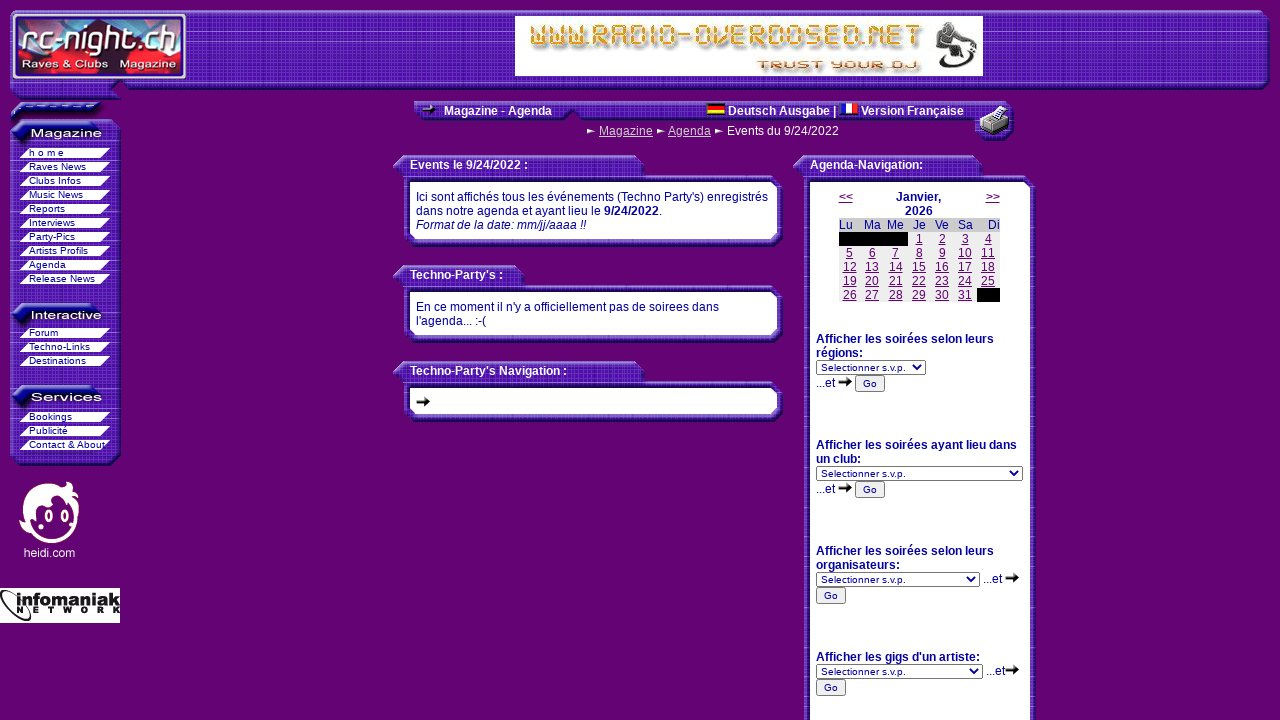

--- FILE ---
content_type: text/html
request_url: http://rc-night.org/magazine/agenda/show_events_fr.asp?Show=Tag&Dt=9/24/2022
body_size: 11804
content:
<!-- Copyright: ACEnet GmbH, www.acenet.ch --><html>
<head>

<title>RC Night - RC-Night Magasine - Techno Parties Agenda - Francais</title>
<meta name="description" content="RC-Night.ch magazine est une grande plateforme d'information sur la scène de la musique électronique en suisse. Que ce soit des  news, des reportages et des interviews ou encore des photos de soirées ou des portraits des artistes et bien plus encore, vous serez servi!">
<meta name="keywords" content="rave, raves, club, clubs, clubbing, soirée, soiree, soiréés, soirees, geneve, genève, lausanne, montreux, vevey, payerne, fribourg, martigny, photo, photos, photos de soirées, dj, djs, artists, producteur, producteurs, live act, sonic, motion, energy, streetparade, street-parade, lakeparade, lake-parade, nautilus, highway, contact, atlantis, evolution, goliath, magic kingdom, kai tracid, aquagen, tatana, max b. grant, mind-x, moguai, tillmann uhrmacher, mauro picotto, techno, trance, hard-trance, house, progressive, musique, news, album, albums, mixe, mixes, vinyl, rc-night, rcn, rc, ericsson">
<meta name="copyright" content="rc-night.ch">
<meta name="language" content="fr">
<meta name="robots" content="index,follow">
<meta name="revisit-after" content="2 days">
<meta http-equiv="Content-Type" content="text/html; charset=iso-8859-1">
<script>
<!--
var itsBad =(navigator.appName=='Netscape' && parseInt(navigator.appVersion)>3)? 'innerWidth > 0':'true';
  if (self == top  && eval(itsBad) ){
    if (document.images)
      top.location.replace('../../index_fr.asp?magazine/agenda/show_events_fr.asp?Show=Tag&Dt=9/24/2022&Reg=&Cl=&Org=&dj=~home');
    else 
      top.location.href='../../index_fr.asp?magazine/agenda/show_events_fr.asp?Show=Tag&Dt=9/24/2022&Reg=&Cl=&Org=&dj=~home';}
//-->
</script>
<script language="JavaScript" src="show_event_fr.js"></script>

<link rel="stylesheet" href="../magazine.css" type="text/css">
</head>
<body bgcolor="#640373" leftmargin="0" topmargin="0" marginwidth="0" marginheight="0" text="#0401A1" link="#0401A1" vlink="#0401A1" alink="#0401A1">
<table width="620" border="0" cellspacing="0" cellpadding="0" align="center">
  <tr> 
    <td rowspan="2" background="../../design/mag/01.gif" width="10" height="40"><img src="../../design/mag/0.gif" width="10" height="40"></td>
    <td width="24" height="20"><img src="../../design/mag/02.gif" width="24" height="20"></td>
    <td background="../../design/mag/03.gif" align="center" valign="middle" width="120"> 
      <p class="top_titre"><font color="#FFFFFF"><b>Magazine - Agenda</b></font></p>
    </td>
    <td width="15"><img src="../../design/mag/04.gif" width="15" height="20"></td>
    <td width="13"><img src="../../design/mag/05.gif" width="13" height="20"></td>
    <td background="../../design/mag/03.gif" width="378" valign="middle" align="right"> 
      <p class="top_titre"><a href="../../" target="_top"><img src="../../design/mag/de.gif" width="19" height="12" border="0" alt="Deutsche Ausgabe des rc-nights Magazine - Hier kliken!"></a> 
        <font color="#FFFFFF"><b>Deutsch Ausgabe |</b></font><a href="../../index_fr.asp" target="_top"> 
        <img src="../../design/mag/fr.gif" width="19" height="12" border="0" alt="Version Francaise d' rc-night - clickez ici!"></a> 
        <font color="#FFFFFF"><b>Version Fran&ccedil;aise</b></font></p>
    </td>
    <td width="11"><img src="../../design/mag/07.gif" width="11" height="20"></td>
    <td width="39"><a href="javascript:window.print()"><img src="../../design/mag/08.gif" width="39" height="20" border="0" alt="Clickez ici pour imprimer cette page!"></a></td>
    <td background="../../design/mag/01.gif" rowspan="2" width="10" height="40"><img src="../../design/mag/0.gif" width="10" height="40"></td>
  </tr>
  <tr> 
    <td colspan="4" background="../../design/mag/01.gif" align="left" valign="top"><img src="../../design/mag/0.gif" width="1" height="1"></td>
    <td background="../../design/mag/01.gif" align="left" valign="middle"> 
      
      <p class="top_navig"><img src="../../design/mag/fleche3.gif" width="10" height="10"> 
        <a href="../index_fr.asp" target="home"><font color="#CCCCCC">Magazine</font></a> 
        <img src="../../design/mag/fleche3.gif" width="10" height="10"> <a href="index_fr.asp" target="home"> 
        <font color="#CCCCCC">Agenda</font></a> <img src="../../design/mag/fleche3.gif" width="10" height="10"> 
        Events du 9/24/2022</p>
      
    </td>
    <td background="../../design/mag/01.gif" align="left" valign="top"><img src="../../design/mag/0.gif" width="1" height="1"></td>
    <td valign="top"><a href="javascript:window.print()"><img src="../../design/mag/17.gif" width="39" height="20" border="0" alt="Clickez ici pour imprimer cette page!"></a></td>
  </tr>
</table>
<br>
<table width="620" border="0" cellspacing="0" cellpadding="0" align="center">
  <tr align="left" valign="top"> 
    <td width="10"><img src="../../design/mag/0.gif" width="10" height="1"></td>
    <td width="390"> 
      <table width="390" border="0" cellspacing="0" cellpadding="0">
        <tr> 
          <td width="17"><img src="../../design/mag/n01.gif" width="17" height="20"></td>
          <td width="222" colspan="2" background="../../design/mag/n02.gif" align="left" valign="middle"> 
            
            <p class="top_titre"><font color="#FFFFFF"><b>Events le 9/24/2022 :</b></font></p>
            
          </td>
          <td width="13"><img src="../../design/mag/n03.gif" width="13" height="20"></td>
          <td width="125"><img src="../../design/mag/0.gif" width="125" height="1"></td>
          <td width="13"><img src="../../design/mag/0.gif" width="13" height="1"></td>
        </tr>
        <tr> 
          <td><img src="../../design/mag/n06.gif" width="17" height="15"></td>
          <td colspan="2" background="../../design/mag/n07.gif"><img src="../../design/mag/0.gif" width="1" height="1"></td>
          <td><img src="../../design/mag/n08.gif" width="13" height="15"></td>
          <td width="125" background="../../design/mag/n09.gif"><img src="../../design/mag/0.gif" width="1" height="1"></td>
          <td width="13"><img src="../../design/mag/n10.gif" width="13" height="15"></td>
        </tr>
        <tr> 
          <td background="../../design/mag/n11.gif"><img src="../../design/mag/0.gif" width="1" height="1"></td>
          <td width="6" bgcolor="#FFFFFF"><img src="../../design/mag/0.gif" width="1" height="1"></td>
          <td colspan="3" bgcolor="#FFFFFF" align="left" valign="top"> 
            
            <p>Ici sont affich&eacute;s tous les &eacute;v&eacute;nements (Techno 
              Party's) enregistr&eacute;s dans notre agenda et ayant lieu le <b>9/24/2022</b>. 
              <br>
              <i>Format de la date: mm/jj/aaaa !!</i></p>
            
          </td>
          <td background="../../design/mag/n15.gif"><img src="../../design/mag/0.gif" width="1" height="1"></td>
        </tr>
        <tr> 
          <td><img src="../../design/mag/n16.gif" width="17" height="15"></td>
          <td><img src="../../design/mag/n17.gif" width="6" height="15"></td>
          <td background="../../design/mag/n18.gif"><img src="../../design/mag/0.gif" width="216" height="8"></td>
          <td colspan="2" background="../../design/mag/n18.gif"><img src="../../design/mag/0.gif" width="1" height="1"></td>
          <td><img src="../../design/mag/n21.gif" width="13" height="15"></td>
        </tr>
      </table>
      
      <br>
      <table width="390" border="0" cellspacing="0" cellpadding="0">
        <tr> 
          <td width="17"><img src="../../design/mag/n01.gif" width="17" height="20"></td>
          <td width="102" colspan="2" background="../../design/mag/n02.gif" align="left" valign="middle"> 
            <p class="top_titre"><font color="#FFFFFF"><b>Techno-Party's :</b></font></p>
          </td>
          <td width="13"><img src="../../design/mag/n03.gif" width="13" height="20"></td>
          <td width="245"><img src="../../design/mag/0.gif" width="245" height="1"></td>
          <td width="13"><img src="../../design/mag/0.gif" width="13" height="1"></td>
        </tr>
        <tr> 
          <td><img src="../../design/mag/n06.gif" width="17" height="15"></td>
          <td colspan="2" background="../../design/mag/n07.gif"><img src="../../design/mag/0.gif" width="1" height="1"></td>
          <td><img src="../../design/mag/n08.gif" width="13" height="15"></td>
          <td width="245" background="../../design/mag/n09.gif"><img src="../../design/mag/0.gif" width="1" height="1"></td>
          <td width="13"><img src="../../design/mag/n10.gif" width="13" height="15"></td>
        </tr>
        <tr> 
          <td background="../../design/mag/n11.gif"><img src="../../design/mag/0.gif" width="1" height="1"></td>
          <td width="6" bgcolor="#FFFFFF"><img src="../../design/mag/0.gif" width="1" height="1"></td>
          <td colspan="3" bgcolor="#FFFFFF" align="left" valign="top"> 
            <p> 
              
              En ce moment il n'y a officiellement pas de soirees dans l'agenda... :-(<br>
              
            </p>
          </td>
          <td background="../../design/mag/n15.gif"><img src="../../design/mag/0.gif" width="1" height="1"></td>
        </tr>
        <tr> 
          <td><img src="../../design/mag/n16.gif" width="17" height="15"></td>
          <td><img src="../../design/mag/n17.gif" width="6" height="15"></td>
          <td background="../../design/mag/n18.gif"><img src="../../design/mag/0.gif" width="96" height="8"></td>
          <td colspan="2" background="../../design/mag/n18.gif"><img src="../../design/mag/0.gif" width="1" height="1"></td>
          <td><img src="../../design/mag/n21.gif" width="13" height="15"></td>
        </tr>
      </table>
      <br>
      <table width="390" border="0" cellspacing="0" cellpadding="0">
        <tr> 
          <td width="17"><img src="../../design/mag/n01.gif" width="17" height="20"></td>
          <td width="222" colspan="2" background="../../design/mag/n02.gif" align="left" valign="middle"> 
            <p class="top_titre"><font color="#FFFFFF"><b>Techno-Party's Navigation 
              :</b></font></p>
          </td>
          <td width="13"><img src="../../design/mag/n03.gif" width="13" height="20"></td>
          <td width="125"><img src="../../design/mag/0.gif" width="125" height="1"></td>
          <td width="13"><img src="../../design/mag/0.gif" width="13" height="1"></td>
        </tr>
        <tr> 
          <td><img src="../../design/mag/n06.gif" width="17" height="15"></td>
          <td colspan="2" background="../../design/mag/n07.gif"><img src="../../design/mag/0.gif" width="1" height="1"></td>
          <td><img src="../../design/mag/n08.gif" width="13" height="15"></td>
          <td width="125" background="../../design/mag/n09.gif"><img src="../../design/mag/0.gif" width="1" height="1"></td>
          <td width="13"><img src="../../design/mag/n10.gif" width="13" height="15"></td>
        </tr>
        <tr> 
          <td background="../../design/mag/n11.gif"><img src="../../design/mag/0.gif" width="1" height="1"></td>
          <td width="6" bgcolor="#FFFFFF"><img src="../../design/mag/0.gif" width="1" height="1"></td>
          <td colspan="3" bgcolor="#FFFFFF" align="left" valign="top"> 
            <p><img src="../../design/mag/fleche.gif" width="14" height="11"> 
              
            </p>
          </td>
          <td background="../../design/mag/n15.gif"><img src="../../design/mag/0.gif" width="1" height="1"></td>
        </tr>
        <tr> 
          <td><img src="../../design/mag/n16.gif" width="17" height="15"></td>
          <td><img src="../../design/mag/n17.gif" width="6" height="15"></td>
          <td background="../../design/mag/n18.gif"><img src="../../design/mag/0.gif" width="216" height="8"></td>
          <td colspan="2" background="../../design/mag/n18.gif"><img src="../../design/mag/0.gif" width="1" height="1"></td>
          <td><img src="../../design/mag/n21.gif" width="13" height="15"></td>
        </tr>
      </table>
    </td>
    <td width="10"><img src="../../design/mag/0.gif" width="10" height="1"></td>
    <td width="200"> 
      <table width="200" border="0" cellspacing="0" cellpadding="0">
  <tr> 
    <td width="17"><img src="../../design/mag/n01.gif" width="17" height="20"></td>
    <td colspan="2" background="../../design/mag/n02.gif" align="left" valign="middle"> 
      <p class="top_titre"><font color="#FFFFFF"><b>Agenda-Navigation:</b></font></p>
    </td>
    <td width="13"><img src="../../design/mag/n03.gif" width="13" height="20"></td>
    <td width="40"><img src="../../design/mag/0.gif" width="40" height="8"></td>
    <td width="13"><img src="../../design/mag/0.gif" width="13" height="8"></td>
  </tr>
  <tr> 
    <td><img src="../../design/mag/n06.gif" width="17" height="15"></td>
    <td colspan="2" background="../../design/mag/n07.gif"><img src="../../design/mag/0.gif" width="1" height="1"></td>
    <td background="../../design/mag/n08.gif"><img src="../../design/mag/n08.gif" width="13" height="15"></td>
    <td width="40" background="../../design/mag/n09.gif"><img src="../../design/mag/0.gif" width="1" height="1"></td>
    <td width="13"><img src="../../design/mag/n10.gif" width="13" height="15"></td>
  </tr>
  <tr> 
    <td background="../../design/mag/n11.gif"><img src="../../design/mag/0.gif" width="1" height="1"></td>
    <td width="6" bgcolor="#FFFFFF"><img src="../../design/mag/0.gif" width="1" height="1"></td>
    <td colspan="3" bgcolor="#FFFFFF" align="left" valign="top"> 
      
<table align="center" border="0" cellspacing="0" cellpadding="0" width="161">
  <tr>
    <th colspan=2 align="left" valign="top"><p><a href="index_fr.asp?Date=30%2E12%2E2025">&lt;&lt;</a></p></th>
    <th colspan=3 align="center" valign="top"><p>Janvier,<br>2026  </p>
    </th>
    <th colspan=2 align="right" valign="top"><p><a href="index_fr.asp?Date=28%2E02%2E2026">&gt;&gt;</a></p></th>
  </tr>
  <tr>
    <td align="left" valign="top" bgcolor="#CCCCCC"><p>Lu</p></td>
	<td align="center" valign="top" bgcolor="#CCCCCC"><p>Ma</p></td>
	<td align="center" valign="top" bgcolor="#CCCCCC"><p>Me</p></td>
	<td align="center" valign="top" bgcolor="#CCCCCC"><p>Je</p></td>
	<td align="center" valign="top" bgcolor="#CCCCCC"><p>Ve</p></td>
	<td align="center" valign="top" bgcolor="#CCCCCC"><p>Sa</p></td>
	<td align="right" valign="top" bgcolor="#CCCCCC"><p>Di</p></td>
  </tr>
<tr><td bgcolor="#000000"><p>&nbsp;</p></td><td bgcolor="#000000"><p>&nbsp;</p></td><td bgcolor="#000000"><p>&nbsp;</p></td><td align="center" valign="top" width="26" bgcolor="#EEEEEE"><p><a href="show_events_fr.asp?Show=Tag&Dt=1/1/2026" target="home">1</a></p></td><td align="center" valign="top" width="26" bgcolor="#EEEEEE"><p><a href="show_events_fr.asp?Show=Tag&Dt=1/2/2026" target="home">2</a></p></td><td align="center" valign="top" width="26" bgcolor="#EEEEEE"><p><a href="show_events_fr.asp?Show=Tag&Dt=1/3/2026" target="home">3</a></p></td><td align="center" valign="top" width="26" bgcolor="#EEEEEE"><p><a href="show_events_fr.asp?Show=Tag&Dt=1/4/2026" target="home">4</a></p></td></tr><tr><td align="center" valign="top" width="26" bgcolor="#EEEEEE"><p><a href="show_events_fr.asp?Show=Tag&Dt=1/5/2026" target="home">5</a></p></td><td align="center" valign="top" width="26" bgcolor="#EEEEEE"><p><a href="show_events_fr.asp?Show=Tag&Dt=1/6/2026" target="home">6</a></p></td><td align="center" valign="top" width="26" bgcolor="#EEEEEE"><p><a href="show_events_fr.asp?Show=Tag&Dt=1/7/2026" target="home">7</a></p></td><td align="center" valign="top" width="26" bgcolor="#EEEEEE"><p><a href="show_events_fr.asp?Show=Tag&Dt=1/8/2026" target="home">8</a></p></td><td align="center" valign="top" width="26" bgcolor="#EEEEEE"><p><a href="show_events_fr.asp?Show=Tag&Dt=1/9/2026" target="home">9</a></p></td><td align="center" valign="top" width="26" bgcolor="#EEEEEE"><p><a href="show_events_fr.asp?Show=Tag&Dt=1/10/2026" target="home">10</a></p></td><td align="center" valign="top" width="26" bgcolor="#EEEEEE"><p><a href="show_events_fr.asp?Show=Tag&Dt=1/11/2026" target="home">11</a></p></td></tr><tr><td align="center" valign="top" width="26" bgcolor="#EEEEEE"><p><a href="show_events_fr.asp?Show=Tag&Dt=1/12/2026" target="home">12</a></p></td><td align="center" valign="top" width="26" bgcolor="#EEEEEE"><p><a href="show_events_fr.asp?Show=Tag&Dt=1/13/2026" target="home">13</a></p></td><td align="center" valign="top" width="26" bgcolor="#EEEEEE"><p><a href="show_events_fr.asp?Show=Tag&Dt=1/14/2026" target="home">14</a></p></td><td align="center" valign="top" width="26" bgcolor="#EEEEEE"><p><a href="show_events_fr.asp?Show=Tag&Dt=1/15/2026" target="home">15</a></p></td><td align="center" valign="top" width="26" bgcolor="#EEEEEE"><p><a href="show_events_fr.asp?Show=Tag&Dt=1/16/2026" target="home">16</a></p></td><td align="center" valign="top" width="26" bgcolor="#EEEEEE"><p><a href="show_events_fr.asp?Show=Tag&Dt=1/17/2026" target="home">17</a></p></td><td align="center" valign="top" width="26" bgcolor="#EEEEEE"><p><a href="show_events_fr.asp?Show=Tag&Dt=1/18/2026" target="home">18</a></p></td></tr><tr><td align="center" valign="top" width="26" bgcolor="#EEEEEE"><p><a href="show_events_fr.asp?Show=Tag&Dt=1/19/2026" target="home">19</a></p></td><td align="center" valign="top" width="26" bgcolor="#EEEEEE"><p><a href="show_events_fr.asp?Show=Tag&Dt=1/20/2026" target="home">20</a></p></td><td align="center" valign="top" width="26" bgcolor="#EEEEEE"><p><a href="show_events_fr.asp?Show=Tag&Dt=1/21/2026" target="home">21</a></p></td><td align="center" valign="top" width="26" bgcolor="#EEEEEE"><p><a href="show_events_fr.asp?Show=Tag&Dt=1/22/2026" target="home">22</a></p></td><td align="center" valign="top" width="26" bgcolor="#EEEEEE"><p><a href="show_events_fr.asp?Show=Tag&Dt=1/23/2026" target="home">23</a></p></td><td align="center" valign="top" width="26" bgcolor="#EEEEEE"><p><a href="show_events_fr.asp?Show=Tag&Dt=1/24/2026" target="home">24</a></p></td><td align="center" valign="top" width="26" bgcolor="#EEEEEE"><p><a href="show_events_fr.asp?Show=Tag&Dt=1/25/2026" target="home">25</a></p></td></tr><tr><td align="center" valign="top" width="26" bgcolor="#EEEEEE"><p><a href="show_events_fr.asp?Show=Tag&Dt=1/26/2026" target="home">26</a></p></td><td align="center" valign="top" width="26" bgcolor="#EEEEEE"><p><a href="show_events_fr.asp?Show=Tag&Dt=1/27/2026" target="home">27</a></p></td><td align="center" valign="top" width="26" bgcolor="#EEEEEE"><p><a href="show_events_fr.asp?Show=Tag&Dt=1/28/2026" target="home">28</a></p></td><td align="center" valign="top" width="26" bgcolor="#EEEEEE"><p><a href="show_events_fr.asp?Show=Tag&Dt=1/29/2026" target="home">29</a></p></td><td align="center" valign="top" width="26" bgcolor="#EEEEEE"><p><a href="show_events_fr.asp?Show=Tag&Dt=1/30/2026" target="home">30</a></p></td><td align="center" valign="top" width="26" bgcolor="#EEEEEE"><p><a href="show_events_fr.asp?Show=Tag&Dt=1/31/2026" target="home">31</a></p></td><td bgcolor="#000000"><p>&nbsp;</p></td></tr>
</table>
      <br>
      <form name="regions_events_menu-form" method="get" action="show_events_fr.asp">
        <p><b>Afficher les soir&#233;es selon leurs r&#233;gions:</b><br>
          <input type="hidden" name="Show" value="Region">
          <select name="Reg" class="style">
            <option selected>Selectionner s.v.p.</option>
            
            <option value="7">Aarau&nbsp;-&nbsp;CH</option>
            
            <option value="29">Amsterdam&nbsp;-&nbsp;NL</option>
            
            <option value="35">Barcelone&nbsp;-&nbsp;S</option>
            
            <option value="12">Bâle&nbsp;-&nbsp;CH</option>
            
            <option value="32">Belfort&nbsp;-&nbsp;F</option>
            
            <option value="40">Berlin&nbsp;-&nbsp;D</option>
            
            <option value="2">Berne&nbsp;-&nbsp;CH</option>
            
            <option value="1">Bienne&nbsp;-&nbsp;CH</option>
            
            <option value="47">Den Bosch&nbsp;-&nbsp;NL</option>
            
            <option value="18">Dornbirn&nbsp;-&nbsp;A</option>
            
            <option value="23">Dortmund&nbsp;-&nbsp;D</option>
            
            <option value="30">Frankfurt&nbsp;-&nbsp;D</option>
            
            <option value="14">Freiburg&nbsp;-&nbsp;CH</option>
            
            <option value="24">Friedrichshafen&nbsp;-&nbsp;D</option>
            
            <option value="5">Genève&nbsp;-&nbsp;CH</option>
            
            <option value="17">Grenoble&nbsp;-&nbsp;F</option>
            
            <option value="37">Hambourg&nbsp;-&nbsp;D</option>
            
            <option value="28">Heerenveen&nbsp;-&nbsp;NL</option>
            
            <option value="39">Ibiza&nbsp;-&nbsp;ESP</option>
            
            <option value="26">Kastellaun&nbsp;-&nbsp;D</option>
            
            <option value="22">Lucerne&nbsp;-&nbsp;CH</option>
            
            <option value="44">Las Vegas&nbsp;-&nbsp;USA</option>
            
            <option value="4">Lausanne&nbsp;-&nbsp;CH</option>
            
            <option value="49">Liverpool&nbsp;-&nbsp;UK</option>
            
            <option value="46">Londres&nbsp;-&nbsp;UK</option>
            
            <option value="48">Los Angeles&nbsp;-&nbsp;USA</option>
            
            <option value="27">Lyon&nbsp;-&nbsp;F</option>
            
            <option value="34">Manheim&nbsp;-&nbsp;D</option>
            
            <option value="43">Miam&nbsp;-&nbsp;USA</option>
            
            <option value="36">Montreux&nbsp;-&nbsp;CH</option>
            
            <option value="21">M&uuml;lhousen&nbsp;-&nbsp;F</option>
            
            <option value="19">Neuch&agrave;tel&nbsp;-&nbsp;CH</option>
            
            <option value="42">New York&nbsp;-&nbsp;USA</option>
            
            <option value="15">Paris&nbsp;-&nbsp;F</option>
            
            <option value="3">Payerne&nbsp;-&nbsp;CH</option>
            
            <option value="13">Schaffouse&nbsp;-&nbsp;CH</option>
            
            <option value="33">Schwerin&nbsp;-&nbsp;D</option>
            
            <option value="20">Soleure&nbsp;-&nbsp;CH</option>
            
            <option value="11">St-Galle&nbsp;-&nbsp;CH</option>
            
            <option value="45">Sydney&nbsp;-&nbsp;AUS</option>
            
            <option value="16">Tessin&nbsp;-&nbsp;CH</option>
            
            <option value="41">Tchéquie&nbsp;-&nbsp;CZ</option>
            
            <option value="31">Tourgovie&nbsp;-&nbsp;CH</option>
            
            <option value="25">Türkheim&nbsp;-&nbsp;D</option>
            
            <option value="38">Utrecht&nbsp;-&nbsp;NL</option>
            
            <option value="8">Valais&nbsp;-&nbsp;CH</option>
            
            <option value="10">Winterthur&nbsp;-&nbsp;CH</option>
            
            <option value="6">Yverdon&nbsp;-&nbsp;CH</option>
            
            <option value="9">Zurich&nbsp;-&nbsp;CH</option>
            
          </select>
          <br>
          ...et <img src="../../design/mag/fleche.gif" width="14" height="11"> 
          <input type="submit" value="Go" class="style">
        </p>
      </form>
      <br>
      <form name="clubs_events_menu-form" method="get" action="show_events_fr.asp">
        <p><b>Afficher les soir&#233;es ayant lieu dans un club:</b><br>
          <input type="hidden" name="Show" value="Clubs">
          <select name="Cl" class="style">
            <option selected>Selectionner s.v.p.</option>
            
            <option value="60">A1 Club House of Music&nbsp;/so</option>
            
            <option value="57">Aaah&nbsp;/zh</option>
            
            <option value="120">Acqua Club&nbsp;/ZH</option>
            
            <option value="137">AIR&nbsp;/da</option>
            
            <option value="10">Amnesia Club&nbsp;/vd</option>
            
            <option value="155">Amnesia Ibiza&nbsp;/ibz</option>
            
            <option value="51">AP Club&nbsp;/be</option>
            
            <option value="77">Appart Club&nbsp;/ge</option>
            
            <option value="6">Balance @ Kränzlin Bar&nbsp;/sg</option>
            
            <option value="143">Bamboo Beach Club&nbsp;/cat</option>
            
            <option value="38">Borderline&nbsp;/bs</option>
            
            <option value="147">Bypass&nbsp;/ge</option>
            
            <option value="62">Caesar Club&nbsp;/ </option>
            
            <option value="54">Cargo Club @ Expo.02&nbsp;/ne</option>
            
            <option value="53">Casino de La Rotonde&nbsp;/ne</option>
            
            <option value="130">Clevelander South Beach&nbsp;/FL</option>
            
            <option value="86">cocoon club&nbsp;/HES</option>
            
            <option value="135">Cream Club & Lounge&nbsp;/sz</option>
            
            <option value="153">Cream Liverpool at Nation&nbsp;/cs</option>
            
            <option value="105">Crystal Lounge&nbsp;/ZH</option>
            
            <option value="99">CU Club Luzern&nbsp;/LU</option>
            
            <option value="79">Cubes Club&nbsp;/ge</option>
            
            <option value="27">Cult Club&nbsp;/vd</option>
            
            <option value="80">D! Club&nbsp;/vd</option>
            
            <option value="35">Da Vinci Bar&nbsp;/ag</option>
            
            <option value="110">Diagonal Club&nbsp;/zh</option>
            
            <option value="117">District 36&nbsp;/NYC</option>
            
            <option value="24">D-Lite Global Clubbing&nbsp;/zh</option>
            
            <option value="112">Du Théâtre Lounge & Club&nbsp;/be</option>
            
            <option value="34">Dukes Music-Club&nbsp;/sz</option>
            
            <option value="134">Dynamo Jugendkulturhaus&nbsp;/ZH</option>
            
            <option value="3">Echo Club&nbsp;/bs</option>
            
            <option value="97">Eden Discodance SL&nbsp;/Ibiza</option>
            
            <option value="136">Electric Brixton London&nbsp;/ln</option>
            
            <option value="95">Es Vivé Hotel&nbsp;/Bal</option>
            
            <option value="101">Escherwyss&nbsp;/ZH</option>
            
            <option value="150">Exchange LA&nbsp;/ca</option>
            
            <option value="50">Factory's Bar-Club&nbsp;/vd</option>
            
            <option value="103">Felix Lounge & Restaurant&nbsp;/SG</option>
            
            <option value="152">FIRE London&nbsp;/ldn</option>
            
            <option value="113">Flamingo Club&nbsp;/zh</option>
            
            <option value="33">Fri-Son&nbsp;/fr</option>
            
            <option value="43">Gate One&nbsp;/be</option>
            
            <option value="21">Globull Club&nbsp;/fr</option>
            
            <option value="142">Governors Beach Club&nbsp;/ny</option>
            
            <option value="93">Grant Hyatt Hotel Zurich&nbsp;/ZH</option>
            
            <option value="30">Guayas Club&nbsp;/be</option>
            
            <option value="49">H2o Club&nbsp;/lu</option>
            
            <option value="47">Help Disco&nbsp;/tg</option>
            
            <option value="149">Hiltl - The Club&nbsp;/zh</option>
            
            <option value="104">Hive Club&nbsp;/ZH</option>
            
            <option value="66">Index FFM&nbsp;/ffm</option>
            
            <option value="82">Kaufleuten&nbsp;/zh</option>
            
            <option value="140">Kesselhaus Berlin - Kulturbrauerei&nbsp;/be</option>
            
            <option value="41">Kettenbr&uuml;cke&nbsp;/ag</option>
            
            <option value="131">Komplex n° 457&nbsp;/zh</option>
            
            <option value="46">Labyrinth Club&nbsp;/zh</option>
            
            <option value="1">Lava Club&nbsp;/zh</option>
            
            <option value="132">LAVO Nightclub&nbsp;/NY</option>
            
            <option value="123">Le Ciel&nbsp;/be</option>
            
            <option value="84">le quai&nbsp;/FR</option>
            
            <option value="4">Level Club&nbsp;/be</option>
            
            <option value="146">Lio Ibiza - by pacha&nbsp;/ibz</option>
            
            <option value="65">Liquid - The Club&nbsp;/be</option>
            
            <option value="68">Liquid Club&nbsp;/ge</option>
            
            <option value="96">Liquid Club (Every Sunday)&nbsp;/-</option>
            
            <option value="87">Liquid Lounge & Club&nbsp;/BE</option>
            
            <option value="28">Lizard Lounge&nbsp;/ </option>
            
            <option value="88">Loop 38&nbsp;/ZH</option>
            
            <option value="16">LoveZoo Club&nbsp;/be</option>
            
            <option value="9">MAD Club&nbsp;/vd</option>
            
            <option value="133">Marquee Las Vegas&nbsp;/NV</option>
            
            <option value="13">Matrix Club&nbsp;/zh</option>
            
            <option value="59">Mellow Club&nbsp;/zh</option>
            
            <option value="67">Metro Club&nbsp;/ag</option>
            
            <option value="63">Millenium Club&nbsp;/sg</option>
            
            <option value="40">modus&nbsp;/bl</option>
            
            <option value="114">Mythic Bar & Club&nbsp;/fr</option>
            
            <option value="25">Nachtwerk DanceClub&nbsp;/be</option>
            
            <option value="74">Niaxa Club&nbsp;/zh</option>
            
            <option value="81">Night Force The Club&nbsp;/be</option>
            
            <option value="29">No Joke Club&nbsp;/be</option>
            
            <option value="139">o2 Academy Brixton&nbsp;/ldn</option>
            
            <option value="58">Online&nbsp;/bs</option>
            
            <option value="20">OXA&nbsp;/zh</option>
            
            <option value="70">Pacha Club&nbsp;/vd</option>
            
            <option value="98">PACHA Club Ibiza&nbsp;/ibz</option>
            
            <option value="124">Pacha New York City&nbsp;/NY</option>
            
            <option value="119">Panama&nbsp;/BM</option>
            
            <option value="100">Platins&nbsp;/ZH</option>
            
            <option value="78">Prestige - Club, Bar & Restaurant&nbsp;/be</option>
            
            <option value="39">Privilège Club&nbsp;/be</option>
            
            <option value="154">Privilege Ibiza&nbsp;/ibz</option>
            
            <option value="90">PURE the art of nightlife&nbsp;/BE</option>
            
            <option value="22">Q Club&nbsp;/zh</option>
            
            <option value="32">Queen Club&nbsp;/paris</option>
            
            <option value="138">Queens Club Lounge&nbsp;/zh</option>
            
            <option value="108">Redfloor&nbsp;/zh</option>
            
            <option value="23">Rohstofflager Club&nbsp;/zh</option>
            
            <option value="107">Rok Klub&nbsp;/LU</option>
            
            <option value="83">Roof Club&nbsp;/HES</option>
            
            <option value="115">Saint Germain&nbsp;/zh</option>
            
            <option value="2">Scarlett Nightlife Center&nbsp;/zh</option>
            
            <option value="19">Schuetzenhouse&nbsp;/be</option>
            
            <option value="102">Seegerbar&nbsp;/SG</option>
            
            <option value="64">Seven Club&nbsp;/ti</option>
            
            <option value="15">Silver Club&nbsp;/vd</option>
            
            <option value="151">Sirocco Club Bar Launge Ibiza&nbsp;/ibz</option>
            
            <option value="12">Sky Club&nbsp;/zh</option>
            
            <option value="144">Space Ibiza & Beach Club&nbsp;/ibz</option>
            
            <option value="141">Sugar Factory Nighttheater&nbsp;/PH</option>
            
            <option value="5">Take5 Club&nbsp;/be</option>
            
            <option value="76">Terminus Club&nbsp;/so</option>
            
            <option value="73">Terra Mitica Club&nbsp;/ne</option>
            
            <option value="17">The Dawn&nbsp;/be</option>
            
            <option value="94">The Pure Hotel&nbsp;/HES</option>
            
            <option value="129">The Vagabond Miami&nbsp;/FL</option>
            
            <option value="121">The Vaults&nbsp;/-</option>
            
            <option value="31">Toni Molkerei&nbsp;/zh</option>
            
            <option value="61">Tonis&nbsp;/be</option>
            
            <option value="11">ToSee Club&nbsp;/fr</option>
            
            <option value="45">TrancePass&nbsp;/ge</option>
            
            <option value="8">Transit Kultur Bar Zentrum&nbsp;/sh</option>
            
            <option value="111">Treibhaus&nbsp;/lu</option>
            
            <option value="92">U60311&nbsp;/HES</option>
            
            <option value="55">Unit Club&nbsp;/be</option>
            
            <option value="145">Ushuaïa Beach Hotel & Beach Club&nbsp;/ibz</option>
            
            <option value="26">Utopia Club&nbsp;/bs</option>
            
            <option value="116">Valmann Bar & Club&nbsp;/zh</option>
            
            <option value="148">Vanilla Club&nbsp;/ti</option>
            
            <option value="127">Velvet Club&nbsp;/hes</option>
            
            <option value="18">Via Felsenau&nbsp;/be</option>
            
            <option value="42">Vibes Club&nbsp;/zh</option>
            
            <option value="118">Wankdorf Club.Lounge.Events&nbsp;/be</option>
            
            <option value="48">XS - The Club&nbsp;/zh</option>
            
            <option value="14">X-Tra Limmathaus&nbsp;/zh</option>
            
            <option value="91">Z Club&nbsp;/-</option>
            
          </select>
          <br>
          ...et <img src="../../design/mag/fleche.gif" width="14" height="11"> 
          <input type="submit" value="Go" class="style">
        </p>
      </form>
      <br>
      <form name="Veranstalter_events_menu-form" method="get" action="show_events_fr.asp">
        <p><b>Afficher les soir&#233;es selon leurs organisateurs:</b><br>
          <input type="hidden" name="Show" value="Organ">
          <select name="Org" class="style">
            <option selected>Selectionner s.v.p.</option>
            
            <option value="55"><b>ID & T</b></option>
            
            <option value="64">4 You Events GmbH</option>
            
            <option value="29">Absolut GmbH</option>
            
            <option value="31">Ammonit Productions</option>
            
            <option value="20">Aquablue System</option>
            
            <option value="3">Art & Noise GmbH </option>
            
            <option value="16">Black Lizard Eventmanagem.</option>
            
            <option value="34">Cosmic Events</option>
            
            <option value="8">Dekadance GmbH</option>
            
            <option value="39">DN Productions</option>
            
            <option value="11">Energy Veranstaltungs GmbH</option>
            
            <option value="47">Etheralis</option>
            
            <option value="65">Festi'Neuch</option>
            
            <option value="4">Flash Gordon Managements</option>
            
            <option value="53">Focus Entertainment AG</option>
            
            <option value="40">Forward Events</option>
            
            <option value="51">Futurescope Veranstalt. GmbH</option>
            
            <option value="13">Generation-X Events GmbH</option>
            
            <option value="52">GOURMactivities GmbH</option>
            
            <option value="5">Hannibal Entertainment GmbH</option>
            
            <option value="58">I-Motion GmbH</option>
            
            <option value="67">Insomniac Events</option>
            
            <option value="19">italiahousemusic</option>
            
            <option value="14">KOMA Productions</option>
            
            <option value="62">la folie - sbc events gmbh</option>
            
            <option value="49">Labyvent AG</option>
            
            <option value="46">Lake Parade</option>
            
            <option value="15">Loop Entertainment</option>
            
            <option value="44">Loveparade.net GmbH</option>
            
            <option value="66">Made Events</option>
            
            <option value="43">Master Records</option>
            
            <option value="36">Mayday Veranstaltungs GmbH</option>
            
            <option value="1">MB Productions GmbH</option>
            
            <option value="59">Métamorphose Production</option>
            
            <option value="7">Metronome Dumani</option>
            
            <option value="48">Metropolis Management</option>
            
            <option value="17">MindForce Production</option>
            
            <option value="24">Moonlight Productions</option>
            
            <option value="18">Morand-Events</option>
            
            <option value="12">OLYMPIA</option>
            
            <option value="26">Online Entertainment GmbH</option>
            
            <option value="50">Pacemaker</option>
            
            <option value="60">Perron 8 ideas unltd.</option>
            
            <option value="33">Pop Art Veranstalt. GmbH</option>
            
            <option value="56">Purple Music Inc.</option>
            
            <option value="63">Q-Dance</option>
            
            <option value="10">Reality Dance Management</option>
            
            <option value="2">Repeat Veranstaltungen </option>
            
            <option value="30">S.A.D.O. Productions GmbH</option>
            
            <option value="41">Silicon Productions</option>
            
            <option value="42">Spacegate-X Events</option>
            
            <option value="45">Street Parade</option>
            
            <option value="32">Tarot GmbH</option>
            
            <option value="38">Technogate Records & Ent.</option>
            
            <option value="9">The Lab Sàrl</option>
            
            <option value="35">Tumar</option>
            
            <option value="54">Up-Stract Management</option>
            
            <option value="37">Warcraft Events GmbH</option>
            
            <option value="27">White Wolf</option>
            
          </select>
          ...et <img src="../../design/mag/fleche.gif" width="14" height="11"> 
          <input type="submit" value="Go" class="style">
        </p>
      </form>
      <br>
			<form name="Veranstalter_events_menu-form" method="get" action="show_events_fr.asp">
              <p><b>Afficher les gigs d'un artiste:</b><br>
                <input type="hidden" name="Show" value="djs">
                <select name="dj" class="style">
				  <option selected>Selectionner s.v.p.</option>
                  
                  <option value="A. M.">A. M. (CH)</option>
                  
                  <option value="Acidrain">Acidrain (CH)</option>
                  
                  <option value="Adolphe">Adolphe (F)</option>
                  
                  <option value="Alan Oldham aka T-1000">Alan Oldham aka T-1000 (USA)</option>
                  
                  <option value="Andrew">Andrew (CH)</option>
                  
                  <option value="Angy Dee">Angy Dee (CH)</option>
                  
                  <option value="Anthony Cartier">Anthony Cartier (CH)</option>
                  
                  <option value="Antoine">Antoine (CH)</option>
                  
                  <option value="Aquagen">Aquagen (D)</option>
                  
                  <option value="Armin van Buuren">Armin van Buuren (NL)</option>
                  
                  <option value="ATB">ATB (D)</option>
                  
                  <option value="ATFC">ATFC (UK)</option>
                  
                  <option value="Barthezz">Barthezz (NL)</option>
                  
                  <option value="Baxley">Baxley (CH)</option>
                  
                  <option value="Bearkraft">Bearkraft (CH)</option>
                  
                  <option value="Bill Delaney">Bill Delaney (A)</option>
                  
                  <option value="Bismark">Bismark (I)</option>
                  
                  <option value="Blank & Jones">Blank & Jones (D)</option>
                  
                  <option value="Carlos Mendez">Carlos Mendez (CH)</option>
                  
                  <option value="Carlton">Carlton (CH)</option>
                  
                  <option value="Charles Chillings">Charles Chillings (FR)</option>
                  
                  <option value="Chemical Brothers">Chemical Brothers (UK)</option>
                  
                  <option value="Chris Liebing">Chris Liebing (D)</option>
                  
                  <option value="Christian Smith">Christian Smith (S)</option>
                  
                  <option value="Christopher">Christopher (CH)</option>
                  
                  <option value="Christopher S.">Christopher S. (CH)</option>
                  
                  <option value="Claude Young">Claude Young (USA)</option>
                  
                  <option value="Cosmic Gate">Cosmic Gate (D)</option>
                  
                  <option value="Dada Life">Dada Life (SWE)</option>
                  
                  <option value="Darude">Darude (FIN)</option>
                  
                  <option value="Dash Berlin">Dash Berlin (NL)</option>
                  
                  <option value="Dave_202">Dave_202 (CH)</option>
                  
                  <option value="David Guetta">David Guetta (F)</option>
                  
                  <option value="David Vendetta">David Vendetta (F)</option>
                  
                  <option value="Delicious">Delicious (DK)</option>
                  
                  <option value="Divinity">Divinity (CH)</option>
                  
                  <option value="DJs @ Work">DJs @ Work (D)</option>
                  
                  <option value="D-Nox & Beckers">D-Nox & Beckers (D)</option>
                  
                  <option value="Dream">Dream (CH)</option>
                  
                  <option value="Dynamic">Dynamic (CH)</option>
                  
                  <option value="Elite djane">Elite djane (CZ)</option>
                  
                  <option value="Embargo">Embargo (F)</option>
                  
                  <option value="Energy">Energy (CH)</option>
                  
                  <option value="Eric Borgo">Eric Borgo (CH)</option>
                  
                  <option value="Erick Morillo">Erick Morillo (USA)</option>
                  
                  <option value="Felix Kroecher">Felix Kroecher (D)</option>
                  
                  <option value="Ferry Corsten">Ferry Corsten (NL)</option>
                  
                  <option value="Flash Gordon">Flash Gordon (CH)</option>
                  
                  <option value="Gemini">Gemini (CH)</option>
                  
                  <option value="Giotto">Giotto (CH)</option>
                  
                  <option value="Gleichschritt -duo">Gleichschritt -duo (zh)</option>
                  
                  <option value="Green Court">Green Court (D)</option>
                  
                  <option value="Hardmover">Hardmover (D)</option>
                  
                  <option value="Hennes & Cold">Hennes & Cold (D)</option>
                  
                  <option value="Hypetraxx">Hypetraxx (D)</option>
                  
                  <option value="Ian Van Dahl">Ian Van Dahl (B)</option>
                  
                  <option value="Indian">Indian (CH)</option>
                  
                  <option value="James Pennington">James Pennington (USA)</option>
                  
                  <option value="Jamie Lewis">Jamie Lewis (CH)</option>
                  
                  <option value="Jeff Mills">Jeff Mills (USA)</option>
                  
                  <option value="Jeff Swing">Jeff Swing (CH)</option>
                  
                  <option value="Jerome">Jerome (A)</option>
                  
                  <option value="Jerry B. & Skygate">Jerry B. & Skygate (CH)</option>
                  
                  <option value="Jochen Miller">Jochen Miller (NL)</option>
                  
                  <option value="Johan Gielen">Johan Gielen (B)</option>
                  
                  <option value="John O'Callaghan">John O'Callaghan (IE)</option>
                  
                  <option value="José Padilla">José Padilla (ESP)</option>
                  
                  <option value="Judge Jules">Judge Jules (UK)</option>
                  
                  <option value="Kai Tracid">Kai Tracid (D)</option>
                  
                  <option value="Krid P. (Future Breeze)">Krid P. (Future Breeze) (D)</option>
                  
                  <option value="Lady Tom">Lady Tom (CH)</option>
                  
                  <option value="Le Noir">Le Noir (CH)</option>
                  
                  <option value="Lee Burridge">Lee Burridge (UK)</option>
                  
                  <option value="Lenny Dee">Lenny Dee (USA)</option>
                  
                  <option value="Lucca">Lucca (CZ)</option>
                  
                  <option value="Mad&#8217;House">Mad&#8217;House (F)</option>
                  
                  <option value="Marco V">Marco V (NL)</option>
                  
                  <option value="Mario Piu">Mario Piu (I)</option>
                  
                  <option value="Marusha">Marusha (D)</option>
                  
                  <option value="mas Ricardo">mas Ricardo (CH)</option>
                  
                  <option value="Mauro Picotto">Mauro Picotto (I)</option>
                  
                  <option value="Max B. Grant">Max B. Grant (CH)</option>
                  
                  <option value="Mellow-D">Mellow-D (D)</option>
                  
                  <option value="Metronome Dancers">Metronome Dancers (D)</option>
                  
                  <option value="Michelle Weeks">Michelle Weeks (USA)</option>
                  
                  <option value="Mike Levan">Mike Levan (CH)</option>
                  
                  <option value="Milk & Sugar">Milk & Sugar (D)</option>
                  
                  <option value="Mind-X">Mind-X (CH)</option>
                  
                  <option value="Minus 8">Minus 8 (CH)</option>
                  
                  <option value="Mirko Milano">Mirko Milano (D)</option>
                  
                  <option value="Mirkolino">Mirkolino (CH)</option>
                  
                  <option value="Miss Djax">Miss Djax (NL)</option>
                  
                  <option value="Miss Jewell">Miss Jewell (B)</option>
                  
                  <option value="Miss Nine">Miss Nine (NL)</option>
                  
                  <option value="Miss Yetti">Miss Yetti (D)</option>
                  
                  <option value="Mister AL">Mister AL (CH)</option>
                  
                  <option value="Moguai">Moguai (D)</option>
                  
                  <option value="Monolo">Monolo (CH)</option>
                  
                  <option value="Mr. Mike">Mr. Mike (CH)</option>
                  
                  <option value="Mystery">Mystery (CH)</option>
                  
                  <option value="My-T-Mike">My-T-Mike (D)</option>
                  
                  <option value="Natron">Natron (CH)</option>
                  
                  <option value="Natural Born Dancers">Natural Born Dancers (CH)</option>
                  
                  <option value="Nic Fanciulli">Nic Fanciulli (UK)</option>
                  
                  <option value="Noise">Noise (CH)</option>
                  
                  <option value="Nuria Ghia">Nuria Ghia (ESP)</option>
                  
                  <option value="Obsession Dancers">Obsession Dancers (A)</option>
                  
                  <option value="Oliver Lord">Oliver Lord (CH)</option>
                  
                  <option value="Pascal F.E.O.S.">Pascal F.E.O.S. (D)</option>
                  
                  <option value="Pete Tong">Pete Tong (UK)</option>
                  
                  <option value="Phil York">Phil York (UK)</option>
                  
                  <option value="Philippe Rochard">Philippe Rochard (CH)</option>
                  
                  <option value="Phrenetic">Phrenetic (CH)</option>
                  
                  <option value="Protect">Protect (CH)</option>
                  
                  <option value="Pulsdriver">Pulsdriver (D)</option>
                  
                  <option value="Pure">Pure (CH)</option>
                  
                  <option value="RAE">RAE (UK)</option>
                  
                  <option value="Rank 1">Rank 1 (NL)</option>
                  
                  <option value="Ravers Nature">Ravers Nature (D)</option>
                  
                  <option value="Robs">Robs (CH)</option>
                  
                  <option value="Ryan Hawkin">Ryan Hawkin (CH)</option>
                  
                  <option value="Sakin">Sakin (D)</option>
                  
                  <option value="Samuel">Samuel (F)</option>
                  
                  <option value="Schwarze Puppen">Schwarze Puppen (D)</option>
                  
                  <option value="Scooter">Scooter (D)</option>
                  
                  <option value="Scot Project">Scot Project (D)</option>
                  
                  <option value="SCP Sound and Dance">SCP Sound and Dance (CH)</option>
                  
                  <option value="Sebastien Leger">Sebastien Leger (F)</option>
                  
                  <option value="Shah">Shah (D)</option>
                  
                  <option value="Silent Stream">Silent Stream (CH)</option>
                  
                  <option value="Silicone Soul">Silicone Soul (UK)</option>
                  
                  <option value="Simple">Simple (CH)</option>
                  
                  <option value="Sir Colin">Sir Colin (CH)</option>
                  
                  <option value="Skylark">Skylark (UK)</option>
                  
                  <option value="Skyline">Skyline (CH)</option>
                  
                  <option value="Skywalker">Skywalker (CH)</option>
                  
                  <option value="Snowman">Snowman (CH)</option>
                  
                  <option value="Sonic-T">Sonic-T (CH)</option>
                  
                  <option value="Subsonic">Subsonic (CH)</option>
                  
                  <option value="Sunbeam">Sunbeam (D)</option>
                  
                  <option value="Sven Luv">Sven Luv (CH)</option>
                  
                  <option value="Sven Vaeth">Sven Vaeth (D)</option>
                  
                  <option value="Tantra">Tantra (CH)</option>
                  
                  <option value="Tatana">Tatana (CH)</option>
                  
                  <option value="Taucher">Taucher (D)</option>
                  
                  <option value="Tensnake">Tensnake (UK)</option>
                  
                  <option value="The Angels">The Angels (CH)</option>
                  
                  <option value="Thomas P. Heckmann">Thomas P. Heckmann (D)</option>
                  
                  <option value="Tiesto">Tiesto (NL)</option>
                  
                  <option value="Tillmann Uhrmacher">Tillmann Uhrmacher (D)</option>
                  
                  <option value="Tim Sander">Tim Sander (CH)</option>
                  
                  <option value="Timo Maas">Timo Maas (D)</option>
                  
                  <option value="Tobias Thomas">Tobias Thomas (D)</option>
                  
                  <option value="Tom la Roche">Tom la Roche (CH)</option>
                  
                  <option value="Tom Wax">Tom Wax (D)</option>
                  
                  <option value="Toni Rios">Toni Rios (D)</option>
                  
                  <option value="Turntablerocker">Turntablerocker (D)</option>
                  
                  <option value="Twilight">Twilight (CH)</option>
                  
                  <option value="Unit">Unit (CH)</option>
                  
                  <option value="Vesiga">Vesiga (CH)</option>
                  
                  <option value="Vibes">Vibes (CH)</option>
                  
                  <option value="Warmduscher">Warmduscher (D)</option>
                  
                  <option value="Weichei">Weichei (D)</option>
                  
                  <option value="Westbam">Westbam (D)</option>
                  
                  <option value="Willow">Willow (CH)</option>
                  
                  <option value="X-Dancers">X-Dancers (CH)</option>
                  
                  <option value="Xenia Beliayeva">Xenia Beliayeva (D)</option>
                  
                  <option value="Y.O.M.C.">Y.O.M.C. (D)</option>
                  
                  <option value="Yousef">Yousef (UK)</option>
                  
                </select>
          ...et<img src="../../design/mag/fleche.gif" width="14" height="11"> 
          <input type="submit" value="Go" class="style">
              </p>
            </form>
			<br>
      <p><b>Afficher les soir&#233;es selon leurs types:</b> <br>
        [<a href="show_events_fr.asp?Show=Raves" target="home">Raves</a>] - [<a href="show_events_fr.asp?Show=Clu" target="home">Clubs</a>] 
        - [<a href="show_events_fr.asp?Show=Highlights">Highlights</a>] - [<a href="show_events_fr.asp?Show=Mini-Highlights">Mini-Highlights</a>] 
        - [<a href="show_events_fr.asp?Show=Alle">Tous</a>]. </p>
      <p> <b>Concours de soir&eacute;es et diverses Invitations!:</b><br>
        
        En ce moment il n'y a pas d'invitations &agrave; gagner...<br>
        
      </p>
      <p><b>Publier votre soir&#233;es chez nous?</b> <br>
        Entrer une soir&eacute;e directement dans la base de donn&eacute;es:<br>
        <img src="../../design/mag/fleche.gif" width="14" height="11"> [<a href="rec_events_fr.asp" target="home">cliquer 
        ici</a>] <br>
        <br>
        Ou bien, signaler un &eacute;v&eacute;nement ou une soir&eacute;e &agrave; 
        la redaction:<br>
        <img src="../../design/mag/fleche.gif" width="14" height="11"> [<a href="send_events_fr.asp" target="home">cliquer 
        ici</a>].<br>
        <br>
        <img src="../../design/mag/fleche.gif" width="14" height="11"> <b><font color="#FF0000">!!!</font></b> 
        <b>ATTENTION <font color="#FF0000">!!!</font><br>
        Nous NE prettons PAS attention &agrave; tous les &eacute;v&eacute;nements 
        qui n'ont rien &agrave; voir avec la musique &eacute;lectronique !</b></p>
      <p><img src="../../design/mag/fleche.gif" width="14" height="11"> <b><font color="#FF0000">!!!</font></b> 
        <b>Pour Information:</b> <b><font color="#FF0000">!!!</font></b><br>
        Toutes les donn&#233;es sur les &#233;v&#233;nements sont sans garantie...!</p>
    </td>
    <td background="../../design/mag/n15.gif"><img src="../../design/mag/0.gif" width="1" height="1"></td>
  </tr>
  <tr> 
    <td><img src="../../design/mag/n16.gif" width="17" height="15"></td>
    <td width="6"><img src="../../design/mag/n17.gif" width="6" height="15"></td>
    <td background="../../design/mag/n18.gif"><img src="../../design/mag/0.gif" width="96" height="8"></td>
    <td colspan="2" background="../../design/mag/n18.gif"><img src="../../design/mag/0.gif" width="1" height="1"></td>
    <td><img src="../../design/mag/n21.gif" width="13" height="15"></td>
  </tr>
</table>

    </td>
    <td width="10"><img src="../../design/mag/0.gif" width="10" height="1"></td>
  </tr>
</table>
<br>
<table width="620" border="0" cellspacing="0" cellpadding="0" align="center">
  <tr> 
    <td rowspan="3" width="10"><img src="../../design/mag/0.gif" width="10" height="3"></td>
    <td width="600" height="3"><img src="../../design/mag/hr.gif" width="600" height="3"></td>
    <td rowspan="3" width="10"><img src="../../design/mag/0.gif" width="10" height="3"><img src="../../design/mag/0.gif" width="10" height="3"></td>
  </tr>
  <tr> 
    <td align="left" valign="top"> 
      <p class="copyright"><b>Copyright: &copy; RC-Night - ACEnet S.&agrave;.r.l.</b>. 
        Toutes les donn&eacute;es publi&eacute;es ici ne peuvent en <b>AUCUN</b> 
        cas &ecirc;tre prise et utilis&eacute;es sans une autorisation &eacute;crtire! 
        Si vous avez encore des questions ou aimeriez plus de renseignement, clickez 
        simplement sur <a href="../../contact/index_fr.asp" target="home" class="copyright_link"><font color="#999999">infos 
        copyright</font></a>.
      </p>
    </td>
  </tr>
  <tr> 
    <td><img src="../../design/mag/0.gif" height="10" width="1"></td>
  </tr>
</table>
</body>
</html>

--- FILE ---
content_type: text/html
request_url: http://rc-night.org/index_fr.asp?magazine/agenda/show_events_fr.asp?Show=Tag&Dt=9/24/2022&Reg=&Cl=&Org=&dj=~home
body_size: 1773
content:
<html>
<head>
<title>RC-Night Magazine &gt; Version Fran&ccedil;aise &lt;</title>
<meta name="description" content="RC-Night.ch magazine est une grande plateforme d'information sur la scène de la musique électronique en suisse. Que ce soit des  news, des reportages et des interviews ou encore des photos de soirées ou des portraits des artistes et bien plus encore, vous serez servi!">
<meta name="keywords" content="rave, raves, club, clubs, clubbing, soirée, soiree, soiréés, soirees, geneve, genève, lausanne, montreux, vevey, payerne, fribourg, martigny, photo, photos, photos de soirées, dj, djs, artists, producteur, producteurs, live act, sonic, motion, energy, streetparade, street-parade, lakeparade, lake-parade, nautilus, highway, contact, atlantis, evolution, goliath, magic kingdom, kai tracid, aquagen, tatana, max b. grant, mind-x, moguai, tillmann uhrmacher, mauro picotto, techno, trance, hard-trance, house, progressive, musique, news, album, albums, mixe, mixes, vinyl, rc-night, rcn, rc, ericsson">
<meta name="copyright" content="rc-night.ch">
<meta name="language" content="fr">
<meta name="robots" content="index,follow">
<meta name="revisit-after" content="2 days">
<meta http-equiv="Content-Type" content="text/html; charset=iso-8859-1">
<link rel="shortcut icon" href="design/rcn.ico">
<script>
  var agt = navigator.userAgent.toLowerCase();
  var is_major = parseInt(navigator.appVersion);
  var is_iemacdud = (agt.indexOf('msie')!=-1) && (agt.indexOf('mac')!=-1) && (is_major < 4);
  function addframes(){
    var framedPage = location.search;
    if (framedPage.length > 1){
      framedPage = framedPage.substring(1);
      var theSplit = framedPage.indexOf('~');
      var thePage = framedPage.substring(0,theSplit);
      var theFrame = framedPage.substring(theSplit+1);
      eval(theFrame+".location.replace('"+ thePage+"')");
      }
    }
  if (is_iemacdud){
  setTimeout('addframes()',1500);
  }
</script>
<script language="JavaScript">
  function MM_reloadPage(init) {
    if (init==true) with (navigator) {if ((appName=="Netscape")&&(parseInt(appVersion)==4)) {
      document.MM_pgW=innerWidth; document.MM_pgH=innerHeight; onresize=MM_reloadPage; }}
    else if (innerWidth!=document.MM_pgW || innerHeight!=document.MM_pgH) location.reload();
  }
  MM_reloadPage(true);
</script>
</head>
<frameset rows="101,*" frameborder="NO" border="0" framespacing="0" cols="*" onLoad="addframes()"> 
  <frameset cols="240,*,22" frameborder="NO" border="0" framespacing="0"> 
    <frame name="logo" scrolling="NO" noresize src="design/top/1_fr.html" marginwidth="0" marginheight="0" frameborder="NO">
    <frame name="ban" scrolling="NO" noresize src="ads/index.asp" marginwidth="0" marginheight="0" frameborder="NO">
    <frame name="marge" scrolling="NO" noresize src="design/top/3.html" marginwidth="0" marginheight="0" frameborder="NO">
  </frameset>
  <frameset cols="148,*" frameborder="NO" border="0" framespacing="0"> 
    <frame name="menu" scrolling="Auto" noresize src="design/menu/menu_fr.html" marginwidth="0" marginheight="0" frameborder="NO">
    <frame name="home" scrolling="Auto" noresize src="magazine/index_fr.asp" marginwidth="0" marginheight="0" frameborder="NO">
  </frameset>
</frameset>
<noframes>
<body bgcolor="#ffffff" text="#000000">
  <p>
    rave, raves, club, clubs, clubbing, soirée, soiree, soiréés, soirees, geneve, genève, lausanne, montreux, vevey, payerne, fribourg, martigny, photo, photos, photos de soirées, dj, djs, artists, producteur, producteurs, live act, sonic, motion, energy, streetparade, street-parade, lakeparade, lake-parade, nautilus, highway, contact, atlantis, evolution, goliath, magic kingdom, kai tracid, aquagen, tatana, max b. grant, mind-x, moguai, tillmann uhrmacher, mauro picotto, techno, trance, hard-trance, house, progressive, musique, news, album, albums, mixe, mixes, vinyl, rc-night, rcn, rc, ericsson
  </p>
  <br>
  <p>
    RC-Night.ch magasine est une grande plattforme d'information sur la scène de la musique électronique en suisse. Que ce soit des  news, des reportages et des interviews ou encore des photos de soirées ou des portraits des artists et bien plus encore, vous servis!
  </p>
</body>
</noframes>
</html>

--- FILE ---
content_type: text/html
request_url: http://rc-night.org/design/top/1_fr.html
body_size: 589
content:
<html>
<head>
<title>RC-Night</title>
<meta http-equiv="Content-Type" content="text/html; charset=iso-8859-1">
<meta name="robots" content="noindex">
</head>
<body bgcolor="#640373" leftmargin="0" topmargin="0" marginwidth="0" marginheight="0">
<table width="286" border="0" cellspacing="0" cellpadding="0">
  <tr>
    <td><img src="a.gif" width="13" height="14"></td>
    <td><img src="b.gif" width="173" height="14"></td>
    <td><img src="c.gif" width="100" height="14"></td>
  </tr>
  <tr>
    <td><img src="e.gif" width="13" height="65"></td>
    <td><a href="../../contact/logos_fr.asp" target="home"><img src="f.gif" width="173" height="65" alt="RC-Night.ch - Raves &amp; Clubs Internet Magazine - Cliquez ici pour telecharger le logo!" border="0"></a></td>
    <td><img src="g.gif" width="100" height="65"></td>
  </tr>
  <tr>
    <td><img src="i.gif" width="13" height="22"></td>
    <td><img src="j.gif" width="173" height="22"></td>
    <td><img src="k.gif" width="100" height="22"></td>
  </tr>
</table>
</body>
</html>

--- FILE ---
content_type: text/html
request_url: http://rc-night.org/ads/index.asp
body_size: 609
content:
<html>
<head>
<title>RC-Night</title>
<meta http-equiv="Content-Type" content="text/html; charset=iso-8859-1">
<meta name="robots" content="noindex">
<meta name="copyright" content="ACEnet AIS GmbH - Sven Ericsson">
</head>
<body bgcolor="#640373" leftmargin="0" topmargin="0" marginwidth="0" marginheight="0">
<table width="100%" border="0" cellspacing="0" cellpadding="0" height="101">
  <tr>
    <td background="../design/top/c.gif"><img src="../design/top/0.gif" width="1" height="14"></td>
  </tr>
  <tr>

    <td background="../design/top/g.gif" height="65" align="center" valign="middle"><a href="?s=link&id=54" target="_blank"><img src="ban/ban_radiooverdosed.gif" width="468" border="0" height="60" alt="Overdozed Webradio for DJs"></a></td>
  
  </tr>
  <tr>
    <td background="../design/top/k.gif"><img src="../design/top/0.gif" width="1" height="21"></td>
  </tr>
</table>
</body>
</html>

--- FILE ---
content_type: text/html
request_url: http://rc-night.org/design/top/3.html
body_size: 394
content:
<html>
<head>
<title>RC-Night</title>
<meta http-equiv="Content-Type" content="text/html; charset=iso-8859-1">
<meta name="robots" content="noindex">
</head>
<body bgcolor="#640373" leftmargin="0" topmargin="0" marginwidth="0" marginheight="0">
<table width="22" border="0" cellspacing="0" cellpadding="0">
  <tr>
    <td><img src="d.gif" width="22" height="14"></td>
  </tr>
  <tr>
    <td><img src="h.gif" width="22" height="65"></td>
  </tr>
  <tr>
    <td><img src="l.gif" width="22" height="22"></td>
  </tr>
</table>
</body>
</html>

--- FILE ---
content_type: text/html
request_url: http://rc-night.org/design/menu/menu_fr.html
body_size: 1808
content:
<html>
<head>
<title>RC-Night</title>
<meta http-equiv="Content-Type" content="text/html; charset=iso-8859-1">
<meta name="robots" content="index,follow">
<link rel="stylesheet" href="menu.css" type="text/css">
<script>
var itsBad =(navigator.appName=='Netscape' && parseInt(navigator.appVersion)>3)? 'innerWidth > 0':'true';
  if (self == top  && eval(itsBad) ){
    if (document.images)
      top.location.replace('../../index_fr.asp?design/menu/menu_fr.html~menu');
    else 
      top.location.href='../../index_fr.asp?design/menu/menu_fr.html~menu';}
</script>
</head>
<body bgcolor="#640373" leftmargin="0" topmargin="0" marginwidth="0" marginheight="0" text="#0401A1" link="#0401A1" vlink="#0401A1" alink="#0401A1">
<table width="121" border="0" cellspacing="0" cellpadding="0">
  <tr> 
    <td rowspan="28" background="001.gif"><img src="0.gif" width="10" height="1"></td>
    <td><img src="002.gif" width="19" height="18"></td>
    <td><img src="003.gif" width="81" height="18"></td>
    <td><img src="004.gif" width="11" height="18"></td>
  </tr>
  <tr> 
    <td><img src="006.gif" width="19" height="27"></td>
    <td><img src="007.gif" width="81" height="27" alt="RC-Night - Raves &amp; Clubs Music Magazine"></td>
    <td><img src="008.gif" width="11" height="27"></td>
  </tr>
  <tr> 
    <td><img src="010.gif" width="19" height="14"></td>
    <td background="011.gif"><a href="../../magazine/index_fr.asp" target="home">h o m e</a></td>
    <td><img src="012.gif" width="11" height="14"></td>
  </tr>
  <tr> 
    <td><img src="014.gif" width="19" height="14"></td>
    <td background="015.gif"><a href="../../magazine/raves/index_fr.asp" target="home">Raves 
      News</a></td>
    <td><img src="016.gif" width="11" height="14"></td>
  </tr>
  <tr> 
    <td><img src="018.gif" width="19" height="14"></td>
    <td background="019.gif"><a href="../../magazine/clubs/index_fr.asp" target="home">Clubs 
      Infos</a></td>
    <td><img src="020.gif" width="11" height="14"></td>
  </tr>
  <tr> 
    <td><img src="022.gif" width="19" height="14"></td>
    <td background="023.gif"><a href="../../magazine/news/index_fr.asp" target="home">Music 
      News</a></td>
    <td><img src="024.gif" width="11" height="14"></td>
  </tr>
  <tr> 
    <td><img src="026.gif" width="19" height="14"></td>
    <td background="027.gif"><a href="../../magazine/reports/index_fr.asp" target="home">Reports</a></td>
    <td><img src="028.gif" width="11" height="14"></td>
  </tr>
  <tr> 
    <td><img src="030.gif" width="19" height="14"></td>
    <td background="031.gif"><a href="../../magazine/interviews/index_fr.asp" target="home">Interviews</a></td>
    <td><img src="032.gif" width="11" height="14"></td>
  </tr>
  <tr> 
    <td><img src="034.gif" width="19" height="14"></td>
    <td background="035.gif"><a href="../../magazine/partypics/index_fr.asp" target="home">Party-Pics</a></td>
    <td><img src="036.gif" width="11" height="14"></td>
  </tr>
  <tr> 
    <td><img src="038.gif" width="19" height="14"></td>
    <td background="039.gif"><a href="../../magazine/artists/index_fr.asp" target="home">Artists 
      Profils </a></td>
    <td><img src="040.gif" width="11" height="14"></td>
  </tr>
  <tr> 
    <td><img src="042.gif" width="19" height="14"></td>
    <td background="043.gif"><a href="../../magazine/agenda/index_fr.asp" target="home">Agenda</a></td>
    <td><img src="044.gif" width="11" height="14"></td>
  </tr>
  <tr> 
    <td><img src="046.gif" width="19" height="14"></td>
    <td background="047.gif"><a href="../../magazine/music/index_fr.asp" target="home">Release News</a></td>
    <td><img src="048.gif" width="11" height="14"></td>
  </tr>
<!--
  <tr> 
    <td><img src="050.gif" width="19" height="14"></td>
    <td background="051.gif"><a href="#">x 1</a></td>
    <td><img src="052.gif" width="11" height="14"></td>
  </tr>
  <tr> 
    <td><img src="054.gif" width="19" height="14"></td>
    <td background="055.gif"><a href="#">x 2</a></td>
    <td><img src="056.gif" width="11" height="14"></td>
  </tr>
-->
  <tr> 
    <td><img src="058.gif" width="19" height="17"></td>
    <td><img src="059.gif" width="81" height="17"></td>
    <td><img src="060.gif" width="11" height="17"></td>
  </tr>
  <tr> 
    <td><img src="062.gif" width="19" height="23"></td>
    <td><img src="063.gif" width="81" height="23" alt="RC-Night - Interactive Community"></td>
    <td><img src="064.gif" width="11" height="23"></td>
  </tr>
  <tr> 
    <td><img src="066.gif" width="19" height="14"></td>
    <td background="067.gif"><a href="../../community/forum/index_fr.asp" target="home">Forum</a></td>
    <td><img src="068.gif" width="11" height="14"></td>
  </tr>
  <tr> 
    <td><img src="070.gif" width="19" height="14"></td>
    <td background="071.gif"><a href="../../community/links/index_fr.asp" target="home">Techno-Links</a></td>
    <td><img src="072.gif" width="11" height="14"></td>
  </tr>
  <tr> 
    <td><img src="074.gif" width="19" height="14"></td>
    <td background="075.gif"><a href="../../community/destinations/index_fr.asp" target="home">Destinations</a></td>
    <td><img src="076.gif" width="11" height="14"></td>
  </tr>
<!--
  <tr> 
    <td><img src="074.gif" width="19" height="14"></td>
    <td background="079.gif"><a href="#">y 1</a></td>
    <td><img src="080.gif" width="11" height="15"></td>
  </tr>
-->
  <tr> 
    <td><img src="058.gif" width="19" height="17"></td>
    <td><img src="059.gif" width="81" height="17"></td>
    <td><img src="060.gif" width="11" height="17"></td>
  </tr>
  <tr> 
    <td><img src="086.gif" width="19" height="24"></td>
    <td><img src="087.gif" width="81" height="24" alt="RC-Night - Entertainement &amp; Services"></td>
    <td><img src="088.gif" width="11" height="24"></td>
  </tr>
  <tr> 
    <td><img src="090.gif" width="19" height="15"></td>
    <td background="091.gif"><a href="../../bookings/index_fr.asp" target="home">Bookings</a></td>
    <td><img src="092.gif" width="11" height="15"></td>
  </tr>
  <tr> 
    <td><img src="094.gif" width="19" height="14"></td>
    <td background="095.gif"><a href="../../contact/werbung_fr.asp" target="home">Publicit&#233;</a></td>
    <td><img src="096.gif" width="11" height="14"></td>
  </tr>
  <tr> 
    <td><img src="098.gif" width="19" height="14"></td>
    <td background="099.gif"><a href="../../contact/index_fr.asp" target="home">Contact &amp; 
      About</a></td>
    <td><img src="100.gif" width="11" height="14"></td>
  </tr>
<!--
  <tr> 
    <td background="102.gif"><img src="0.gif" width="1" height="1"></td>
    <td background="103.gif"><img src="0.gif" width="1" height="17"></td>
    <td background="104.gif"><img src="0.gif" width="1" height="1"></td>
  </tr>
  <tr> 
    <td><img src="106.gif" width="19" height="23"></td>
    <td><img src="107.gif" width="81" height="23"></td>
    <td><img src="108.gif" width="11" height="23"></td>
  </tr>
-->
  <tr> 
    <td><img src="110.gif" width="19" height="14"></td>
    <td><img src="111.gif" width="81" height="14"></td>
    <td><img src="112.gif" width="11" height="14"></td>
  </tr>
</table>
<br>
<a href="http://www.heidi.com" target="_blank"><img src="heidicom.gif" width="100" height="100" alt=" heidi.com " border="0"></a><br>
<br>
<a href="http://www.infomaniak.ch" target="_blank"><img src="infomaniak.gif" width="120" height="35" alt=" infomaniak.ch " border="0"></a>
</body>
</html>

--- FILE ---
content_type: text/html
request_url: http://rc-night.org/magazine/index_fr.asp
body_size: 8967
content:
<!-- Copyright: ACEnet GmbH, www.acenet.ch --><html>
<head>
<title>RC Night - RC-Night Magasine - Francais</title>
<meta name="description" content="RC-Night.ch magazine est une grande plateforme d'information sur la scène de la musique électronique en suisse. Que ce soit des  news, des reportages et des interviews ou encore des photos de soirées ou des portraits des artistes et bien plus encore, vous serez servi!">
<meta name="keywords" content="rave, raves, club, clubs, clubbing, soirée, soiree, soiréés, soirees, geneve, genève, lausanne, montreux, vevey, payerne, fribourg, martigny, photo, photos, photos de soirées, dj, djs, artists, producteur, producteurs, live act, sonic, motion, energy, streetparade, street-parade, lakeparade, lake-parade, nautilus, highway, contact, atlantis, evolution, goliath, magic kingdom, kai tracid, aquagen, tatana, max b. grant, mind-x, moguai, tillmann uhrmacher, mauro picotto, techno, trance, hard-trance, house, progressive, musique, news, album, albums, mixe, mixes, vinyl, rc-night, rcn, rc, ericsson">
<meta name="copyright" content="rc-night.ch">
<meta name="language" content="fr">
<meta name="robots" content="index,follow">
<meta name="revisit-after" content="2 days">
<meta http-equiv="Content-Type" content="text/html; charset=iso-8859-1">
<script>
  var itsBad =(navigator.appName=='Netscape' && parseInt(navigator.appVersion)>3)? 'innerWidth > 0':'true';
  if (self == top  && eval(itsBad) ){
    if (document.images)
      top.location.replace('../index_fr.asp?magazine/index_fr.asp~home');
    else 
      top.location.href='../index_fr.asp?magazine/index_fr.asp~home';}
</script>
<script language="JavaScript" src="show_event_fr.js"></script>
<link rel="stylesheet" href="magazine.css" type="text/css">
</head>
<body bgcolor="#640373" leftmargin="0" topmargin="0" marginwidth="0" marginheight="0" text="#0401A1" link="#0401A1" vlink="#0401A1" alink="#0401A1">
<table width="750" border="0" cellspacing="0" cellpadding="0" align="center">
<tr>
<td width="620" align="center" valign="top">
<table width="620" border="0" cellspacing="0" cellpadding="0" align="center">
  <tr> 
    <td rowspan="2" background="../design/mag/01.gif" width="10" height="40"><img src="../design/mag/0.gif" width="10" height="40"></td>
    <td width="24"><img src="../design/mag/02.gif" width="24" height="20"></td>
    <td background="../design/mag/03.gif" align="center" valign="middle" width="120"> 
      <p class="top_titre"><font color="#FFFFFF"><b>Magazine - Home</b></font></p>
    </td>
    <td width="15"><img src="../design/mag/04.gif" width="15" height="20"></td>
    <td width="13"><img src="../design/mag/05.gif" width="13" height="20"></td>
    <td background="../design/mag/03.gif" width="378" valign="middle" align="right"> 
      <p class="top_titre"> <a href="../" target="_top"><img src="../design/mag/de.gif" width="19" height="12" border="0" alt="Deutsche Ausgabe des rc-nights Magazine - Hier kliken!"></a> 
        <font color="#FFFFFF"><b>Deutsche Ausgabe |</b></font><a href="../index_fr.asp" target="_top"> 
        <img src="../design/mag/fr.gif" width="19" height="12" border="0" alt="Version Francaise d' rc-night - clickez ici!"></a> 
        <font color="#FFFFFF"><b>Version Fran&ccedil;aise</b></font></p>
    </td>
    <td width="11"><img src="../design/mag/07.gif" width="11" height="20"></td>
    <td width="39"><a href="javascript:window.print()"><img src="../design/mag/08.gif" width="39" height="20" border="0" alt="Clickez ici pour imprimer cette page!"></a></td>
    <td background="../design/mag/01.gif" rowspan="2" width="10" height="40"><img src="../design/mag/0.gif" width="10" height="40"></td>
  </tr>
  <tr> 
    <td colspan="6" background="../design/mag/01.gif"><img src="../design/mag/0.gif" width="1" height="1"></td>
    <td><a href="javascript:window.print()"><img src="../design/mag/17.gif" width="39" height="20" alt="Clickez ici pour imprimer cette page" border="0"></a></td>
  </tr>
</table>
<br>

<!-- 

<TABLE WIDTH=600 BORDER=0 CELLPADDING=0 CELLSPACING=0 align="center">
	<TR>
		<TD>
			<IMG SRC="images/street-parade-2003_01.gif" WIDTH=48 HEIGHT=106></TD>
		<TD>
			<IMG SRC="images/street-parade-2003_02.gif" WIDTH=59 HEIGHT=106></TD>
		<TD>
			<IMG SRC="images/street-parade-2003_03.gif" WIDTH=58 HEIGHT=106></TD>
		<TD>
			<IMG SRC="images/street-parade-2003_04.gif" WIDTH=62 HEIGHT=106></TD>
		<TD>
			<IMG SRC="images/street-parade-2003_05.gif" WIDTH=50 HEIGHT=106></TD>
		<TD>
			<IMG SRC="images/street-parade-2003_06.gif" WIDTH=48 HEIGHT=106></TD>
		<TD>
			<IMG SRC="images/street-parade-2003_07.gif" WIDTH=50 HEIGHT=106></TD>
		<TD>
			<IMG SRC="images/street-parade-2003_08.gif" WIDTH=55 HEIGHT=106></TD>
		<TD>
			<IMG SRC="images/street-parade-2003_09.gif" WIDTH=55 HEIGHT=106></TD>
		<TD>
			<IMG SRC="images/street-parade-2003_10.gif" WIDTH=60 HEIGHT=106></TD>
		<TD>
			<IMG SRC="images/street-parade-2003_11.gif" WIDTH=55 HEIGHT=106></TD>
	</TR>
	<TR>
		<TD>
			<IMG SRC="images/street-parade-2003_12.gif" WIDTH=48 HEIGHT=94></TD>
		<TD>
			<IMG SRC="images/street-parade-2003_13.gif" WIDTH=59 HEIGHT=94></TD>
		<TD>
			<IMG SRC="images/street-parade-2003_14.gif" WIDTH=58 HEIGHT=94></TD>
		<TD>
			<IMG SRC="images/street-parade-2003_15.gif" WIDTH=62 HEIGHT=94></TD>
		<TD>
			<IMG SRC="images/street-parade-2003_16.gif" WIDTH=50 HEIGHT=94></TD>
		<TD>
			<IMG SRC="images/street-parade-2003_17.gif" WIDTH=48 HEIGHT=94></TD>
		<TD>
			<IMG SRC="images/street-parade-2003_18.gif" WIDTH=50 HEIGHT=94></TD>
		<TD>
			<IMG SRC="images/street-parade-2003_19.gif" WIDTH=55 HEIGHT=94></TD>
		<TD>
			<IMG SRC="images/street-parade-2003_20.gif" WIDTH=55 HEIGHT=94></TD>
		<TD>
			<IMG SRC="images/street-parade-2003_21.gif" WIDTH=60 HEIGHT=94></TD>
		<TD>
			<IMG SRC="images/street-parade-2003_22.gif" WIDTH=55 HEIGHT=94></TD>
	</TR>
</TABLE>
<br>

-->

<table width="620" border="0" cellspacing="0" cellpadding="0" align="center">
  <tr align="left" valign="top"> 
    <td rowspan="3" width="10"><img src="../design/mag/0.gif" width="10" height="1"></td>
    <td width="295"> 
      <table width="295" border="0" cellspacing="0" cellpadding="0">
        <tr> 
          <td width="17"><img src="../design/mag/n01.gif" width="17" height="20"></td>
          <td colspan="2" background="../design/mag/n02.gif" align="left" valign="middle"> 
            <p class="top_titre"><font color="#FFFFFF"><b>Music - News :</b></font></p>
          </td>
          <td width="13"><img src="../design/mag/n03.gif" width="13" height="20"></td>
          <td width="150"><img src="../design/mag/0.gif" width="150" height="1"></td>
          <td width="13"><img src="../design/mag/0.gif" width="13" height="1"></td>
        </tr>
        <tr> 
          <td><img src="../design/mag/n06.gif" width="17" height="15"></td>
          <td colspan="2" background="../design/mag/n07.gif"><img src="../design/mag/0.gif" width="1" height="1"></td>
          <td><img src="../design/mag/n08.gif" width="13" height="15"></td>
          <td width="151" background="../design/mag/n09.gif"><img src="../design/mag/0.gif" width="1" height="1"></td>
          <td width="13"><img src="../design/mag/n10.gif" width="13" height="15"></td>
        </tr>
        <tr> 
          <td background="../design/mag/n11.gif"><img src="../design/mag/0.gif" width="1" height="1"></td>
          <td width="6" bgcolor="#FFFFFF"><img src="../design/mag/0.gif" width="1" height="1"></td>
          <td colspan="3" bgcolor="#FFFFFF" align="left" valign="top"> 
            <p> 
              
              <b><a href="news/show_news_fr.asp?1406" target="home"><img src="news/pix/2bears1lovek.jpg" alt="2 Bears, 1 Love" border="0" align="left" width="50"></a> 
              2 Bears, 1 Love: for a plate of jerk chicken...</b>: A couple of weeks back we sat down with The 2 Bears (aka Hot Chip’s Joe Goddard and Raf Daddy) for a plate of jerk chicken and rice at one of their favourite eateries (18.11.2012)<br>
              [<a href="news/show_news_fr.asp?1406" target="home">en 
              savoir plus</a>]<br>
              <br>
              
              <b><a href="news/show_news_fr.asp?1405" target="home"><img src="news/pix/arminvanbuuren_5k.jpg" alt="Armin van Buuren" border="0" align="left" width="50"></a> 
              Armin van Buuren: documentary featured by KLM</b>: KLM premiers Armin van Buuren documentary ‘A Year With Armin van Buuren’ on YouTube (18.11.2012)<br>
              [<a href="news/show_news_fr.asp?1405" target="home">en 
              savoir plus</a>]<br>
              <br>
              
              <b><a href="news/show_news_fr.asp?1404" target="home"><img src="news/pix/globull_1k.jpg" alt="Globull" border="0" align="left" width="50"></a> 
              Globull Club: Blockbusters 2012</b>: Comme l’automne approche et que les journées raccourcissent, le Globull a décidé tout naturellement et avec une grande logique de rallonger ses nuits ! Pour réaliser ce tour de force, on a recours à l (18.11.2012)<br>
              [<a href="news/show_news_fr.asp?1404" target="home">en 
              savoir plus</a>]<br>
              <br>
              
              <b>DJ Mag: Top 100 best DJs</b>: Chaque année, le magazine spécialisé «DJ Mag» met le monde du clubbing en émoi en publiant le classement des meilleurs DJ (04.11.2012)<br>
              [<a href="news/show_news_fr.asp?1403" target="home">en 
              savoir plus</a>]<br>
              <br>
              
              <b>Skrillex: initie Richard Branson aux platines</b>: Le DJ américain s'est amusé avec le milliardaire britannique en marge du Virgin Mobile FreeFest aux Etats-Unis (04.11.2012)<br>
              [<a href="news/show_news_fr.asp?1402" target="home">en 
              savoir plus</a>]<br>
              <br>
              
              <b>Swedish House Mafia: c'est la der qui sonne</b>: Le trio de producteurs electro a dévoilé une tournée mondiale de 26 dates avant l'arrêt définitif de son collectif. Découvrez dans quelles villes elle fera halte! (04.11.2012)<br>
              [<a href="news/show_news_fr.asp?1401" target="home">en 
              savoir plus</a>]<br>
              <br>
              
              <b><a href="news/show_news_fr.asp?1400" target="home"><img src="news/pix/sonic19-29092012k.jpg" alt="Sonic 19: Carnival Edition" border="0" align="left" width="50"></a> 
              Sonic 19: Carnival Edition</b>: Wenn das Dance-Festivals SONIC am Samstag, 29. September 2012 in der St. Jakobshalle Basel zum 19. Mal die Türenöffnet, werden die BesucherzumCarnevalgeladen. Inmitten von Künstlern und Dance-Shows ze (23.09.2012)<br>
              [<a href="news/show_news_fr.asp?1400" target="home">en 
              savoir plus</a>]<br>
              <br>
              
              <b>EMI & Futures Entertainment: 'Future Music' label</b>: The Australian dance music scene moves forward as EMI Music Australia and Future Entertainment launch an exclusive label deal between the two major music companies (23.09.2012)<br>
              [<a href="news/show_news_fr.asp?1399" target="home">en 
              savoir plus</a>]<br>
              <br>
              
            </p>
          </td>
          <td background="../design/mag/n15.gif"><img src="../design/mag/0.gif" width="1" height="1"></td>
        </tr>
        <tr> 
          <td background="../design/mag/n11.gif"><img src="../design/mag/0.gif" width="1" height="5"></td>
          <td colspan="4" bgcolor="#FFFFFF"><img src="../design/mag/0.gif" width="1" height="1"></td>
          <td background="../design/mag/n15.gif"><img src="../design/mag/0.gif" width="1" height="1"></td>
        </tr>
        <tr> 
          <td background="../design/mag/n11.gif"><img src="../design/mag/0.gif" width="1" height="1"></td>
          <td bgcolor="#FFFFFF"><img src="../design/mag/0.gif" width="1" height="1"></td>
          <td colspan="3" bgcolor="#EEEEEE" align="left" valign="top"> 
            <p><img src="../design/mag/fleche.gif" width="14" height="11"> Toutes 
              les archives news: [<a href="news/index_fr.asp" target="home">afficher</a>]</p>
          </td>
          <td background="../design/mag/n15.gif"><img src="../design/mag/0.gif" width="1" height="1"></td>
        </tr>
        <tr> 
          <td><img src="../design/mag/n16.gif" width="17" height="15"></td>
          <td><img src="../design/mag/n17.gif" width="6" height="15"></td>
          <td background="../design/mag/n18.gif"><img src="../design/mag/0.gif" width="96" height="8"></td>
          <td colspan="2" background="../design/mag/n18.gif"><img src="../design/mag/0.gif" width="1" height="1"></td>
          <td><img src="../design/mag/n21.gif" width="13" height="15"></td>
        </tr>
      </table>
      <br>
      <table width="295" border="0" cellspacing="0" cellpadding="0">
        <tr> 
          <td width="17"><img src="../design/mag/n01.gif" width="17" height="20"></td>
          <td colspan="2" background="../design/mag/n02.gif" align="left" valign="middle"> 
            <p class="top_titre"><font color="#FFFFFF"><b>Last Party-Pics :</b></font></p>
          </td>
          <td width="13"><img src="../design/mag/n03.gif" width="13" height="20"></td>
          <td width="150"><img src="../design/mag/0.gif" width="150" height="1"></td>
          <td width="13"><img src="../design/mag/0.gif" width="13" height="1"></td>
        </tr>
        <tr> 
          <td><img src="../design/mag/n06.gif" width="17" height="15"></td>
          <td colspan="2" background="../design/mag/n07.gif"><img src="../design/mag/0.gif" width="1" height="1"></td>
          <td><img src="../design/mag/n08.gif" width="13" height="15"></td>
          <td width="151" background="../design/mag/n09.gif"><img src="../design/mag/0.gif" width="1" height="1"></td>
          <td width="13"><img src="../design/mag/n10.gif" width="13" height="15"></td>
        </tr>
        <tr> 
          <td background="../design/mag/n11.gif"><img src="../design/mag/0.gif" width="1" height="1"></td>
          <td width="6" bgcolor="#FFFFFF"><img src="../design/mag/0.gif" width="1" height="1"></td>
          <td colspan="3" bgcolor="#FFFFFF" align="left" valign="top"> 
          <table width="259" border="0" cellspacing="0" cellpadding="0">
            
		    <tr><td bgcolor="DDDDDD" align="left" valign="top">
              <p><b><a href="partypics/show_albums_fr.asp?ID=354" target="home">ELECTRIC ZOO NYC 2012</a></b> 01.09.2012.</p>
            </td></tr>
            <tr><td bgcolor="EEEEEE" align="center" valign="top">
              <table width="259" border="0" cellspacing="0" cellpadding="2">
                <tr>
                  <td align="center"><a href="partypics/show_albums_fr.asp?ID=354" target="home"><img src="partypics/pix/electriczoofestivalnyc2012/001k.jpg" alt=" #354001 ::  " height="30" border="0"></a></td><td align="center"><a href="partypics/show_albums_fr.asp?ID=354" target="home"><img src="partypics/pix/electriczoofestivalnyc2012/002k.jpg" alt=" #354002 ::  " height="30" border="0"></a></td><td align="center"><a href="partypics/show_albums_fr.asp?ID=354" target="home"><img src="partypics/pix/electriczoofestivalnyc2012/003k.jpg" alt=" #354003 ::  " height="30" border="0"></a></td><td align="center"><a href="partypics/show_albums_fr.asp?ID=354" target="home"><img src="partypics/pix/electriczoofestivalnyc2012/004k.jpg" alt=" #354004 ::  " height="30" border="0"></a></td><td align="center"><a href="partypics/show_albums_fr.asp?ID=354" target="home"><img src="partypics/pix/electriczoofestivalnyc2012/005k.jpg" alt=" #354005 ::  " height="30" border="0"></a></td>
                </tr>
              </table>
            </td></tr>
            <tr><td bgcolor="EEEEEE" align="left" valign="top">
              <p>Lieu: <a href="raves/show_raves_locs_fr.asp?ID=" target="home"></a>&nbsp;<a href="clubs/show_clubs_fr.asp?ID=" target="home"></a>&nbsp;Randall’s Island Park, New York City - USA.</p>
            </td></tr>
            <tr><td height="15"><img src="../design/mag/0.gif" width="1" height="15"></td></tr>
            
		    <tr><td bgcolor="DDDDDD" align="left" valign="top">
              <p><b><a href="partypics/show_albums_fr.asp?ID=353" target="home">Defected in the House</a></b> 18.08.2012.</p>
            </td></tr>
            <tr><td bgcolor="EEEEEE" align="center" valign="top">
              <table width="259" border="0" cellspacing="0" cellpadding="2">
                <tr>
                  <td align="center"><a href="partypics/show_albums_fr.asp?ID=353" target="home"><img src="partypics/pix/pachaibiza_18082012_defectedinthehouse/001k.jpg" alt=" #353001 ::  " height="30" border="0"></a></td><td align="center"><a href="partypics/show_albums_fr.asp?ID=353" target="home"><img src="partypics/pix/pachaibiza_18082012_defectedinthehouse/002k.jpg" alt=" #353002 ::  " height="30" border="0"></a></td><td align="center"><a href="partypics/show_albums_fr.asp?ID=353" target="home"><img src="partypics/pix/pachaibiza_18082012_defectedinthehouse/003k.jpg" alt=" #353003 ::  " height="30" border="0"></a></td><td align="center"><a href="partypics/show_albums_fr.asp?ID=353" target="home"><img src="partypics/pix/pachaibiza_18082012_defectedinthehouse/004k.jpg" alt=" #353004 ::  " height="30" border="0"></a></td><td align="center"><a href="partypics/show_albums_fr.asp?ID=353" target="home"><img src="partypics/pix/pachaibiza_18082012_defectedinthehouse/005k.jpg" alt=" #353005 ::  " height="30" border="0"></a></td>
                </tr>
              </table>
            </td></tr>
            <tr><td bgcolor="EEEEEE" align="left" valign="top">
              <p>Lieu: <a href="raves/show_raves_locs_fr.asp?ID=" target="home"></a>&nbsp;<a href="clubs/show_clubs_fr.asp?ID=98" target="home">PACHA Club Ibiza, Eivissa Ibiza / ibz - ESP</a>&nbsp;.</p>
            </td></tr>
            <tr><td height="15"><img src="../design/mag/0.gif" width="1" height="15"></td></tr>
            
		    <tr><td bgcolor="DDDDDD" align="left" valign="top">
              <p><b><a href="partypics/show_albums_fr.asp?ID=352" target="home">Street Parade 21 - Follow Your Heart! 2012</a></b> 11.08.2012.</p>
            </td></tr>
            <tr><td bgcolor="EEEEEE" align="center" valign="top">
              <table width="259" border="0" cellspacing="0" cellpadding="2">
                <tr>
                  <td align="center"><a href="partypics/show_albums_fr.asp?ID=352" target="home"><img src="partypics/pix/streetparade2012-followyourheart/001k.jpg" alt=" #352001 ::  " height="30" border="0"></a></td><td align="center"><a href="partypics/show_albums_fr.asp?ID=352" target="home"><img src="partypics/pix/streetparade2012-followyourheart/002k.jpg" alt=" #352002 ::  " height="30" border="0"></a></td><td align="center"><a href="partypics/show_albums_fr.asp?ID=352" target="home"><img src="partypics/pix/streetparade2012-followyourheart/003k.jpg" alt=" #352003 ::  " height="30" border="0"></a></td><td align="center"><a href="partypics/show_albums_fr.asp?ID=352" target="home"><img src="partypics/pix/streetparade2012-followyourheart/004k.jpg" alt=" #352004 ::  " height="30" border="0"></a></td><td align="center"><a href="partypics/show_albums_fr.asp?ID=352" target="home"><img src="partypics/pix/streetparade2012-followyourheart/005k.jpg" alt=" #352005 ::  " height="30" border="0"></a></td>
                </tr>
              </table>
            </td></tr>
            <tr><td bgcolor="EEEEEE" align="left" valign="top">
              <p>Lieu: <a href="raves/show_raves_locs_fr.asp?ID=" target="home"></a>&nbsp;<a href="clubs/show_clubs_fr.asp?ID=" target="home"></a>&nbsp;Seebecken, 8000 Zürich / Switzerland.</p>
            </td></tr>
            <tr><td height="15"><img src="../design/mag/0.gif" width="1" height="15"></td></tr>
            
          </table>
          </td>
          <td background="../design/mag/n15.gif"><img src="../design/mag/0.gif" width="1" height="1"></td>
        </tr>
        <tr> 
          <td background="../design/mag/n11.gif"><img src="../design/mag/0.gif" width="1" height="5"></td>
          <td colspan="4" bgcolor="#FFFFFF"><img src="../design/mag/0.gif" width="1" height="1"></td>
          <td background="../design/mag/n15.gif"><img src="../design/mag/0.gif" width="1" height="1"></td>
        </tr>
        <tr> 
          <td background="../design/mag/n11.gif"><img src="../design/mag/0.gif" width="1" height="1"></td>
          <td bgcolor="#FFFFFF"><img src="../design/mag/0.gif" width="1" height="1"></td>
          <td colspan="3" bgcolor="#EEEEEE" align="left" valign="top"> 
            <p><img src="../design/mag/fleche.gif" width="14" height="11"> Tous 
              les albums photos: [<a href="partypics/index_fr.asp" target="home">afficher</a>]</p>
          </td>
          <td background="../design/mag/n15.gif"><img src="../design/mag/0.gif" width="1" height="1"></td>
        </tr>
        <tr> 
          <td><img src="../design/mag/n16.gif" width="17" height="15"></td>
          <td><img src="../design/mag/n17.gif" width="6" height="15"></td>
          <td background="../design/mag/n18.gif"><img src="../design/mag/0.gif" width="96" height="8"></td>
          <td colspan="2" background="../design/mag/n18.gif"><img src="../design/mag/0.gif" width="1" height="1"></td>
          <td><img src="../design/mag/n21.gif" width="13" height="15"></td>
        </tr>
      </table>
      <br>
      <table width="295" border="0" cellspacing="0" cellpadding="0">
        <tr> 
          <td width="17"><img src="../design/mag/n01.gif" width="17" height="20"></td>
          <td colspan="2" background="../design/mag/n02.gif" align="left" valign="middle"> 
            <p class="top_titre"><font color="#FFFFFF"><b>Last Interview :</b></font></p>
          </td>
          <td width="13"><img src="../design/mag/n03.gif" width="13" height="20"></td>
          <td width="150"><img src="../design/mag/0.gif" width="150" height="1"></td>
          <td width="13"><img src="../design/mag/0.gif" width="13" height="1"></td>
        </tr>
        <tr> 
          <td><img src="../design/mag/n06.gif" width="17" height="15"></td>
          <td colspan="2" background="../design/mag/n07.gif"><img src="../design/mag/0.gif" width="1" height="1"></td>
          <td><img src="../design/mag/n08.gif" width="13" height="15"></td>
          <td width="151" background="../design/mag/n09.gif"><img src="../design/mag/0.gif" width="1" height="1"></td>
          <td width="13"><img src="../design/mag/n10.gif" width="13" height="15"></td>
        </tr>
        <tr> 
          <td background="../design/mag/n11.gif"><img src="../design/mag/0.gif" width="1" height="1"></td>
          <td width="6" bgcolor="#FFFFFF"><img src="../design/mag/0.gif" width="1" height="1"></td>
          <td colspan="3" bgcolor="#FFFFFF" align="left" valign="top"> 
            <p> 
              
              <b><a href="interviews/show_interviews_fr.asp?35" target="home"><img src="interviews/pix/benwestbeech_1k.jpg" alt="Ben Westbeech" border="0" align="left" width="50"></a> 
              Ben Westbeech:</b> Singer, songwriter, DJ and producer Ben Westbeech follows up his 2007 debut album, Welcome To The Best Years Of Your Life, with the long awaited second album, titled There's More To Life Than This (03.10.2011)<br>
              [<a href="interviews/show_interviews_fr.asp?35" target="home">en 
              savoir plus</a>] 
              
            </p>
          </td>
          <td background="../design/mag/n15.gif"><img src="../design/mag/0.gif" width="1" height="1"></td>
        </tr>
        <tr> 
          <td background="../design/mag/n11.gif"><img src="../design/mag/0.gif" width="1" height="5"></td>
          <td colspan="4" bgcolor="#FFFFFF"><img src="../design/mag/0.gif" width="1" height="1"></td>
          <td background="../design/mag/n15.gif"><img src="../design/mag/0.gif" width="1" height="1"></td>
        </tr>
        <tr> 
          <td background="../design/mag/n11.gif"><img src="../design/mag/0.gif" width="1" height="1"></td>
          <td bgcolor="#FFFFFF"><img src="../design/mag/0.gif" width="1" height="1"></td>
          <td colspan="3" bgcolor="#EEEEEE" align="left" valign="top"> 
            <p><img src="../design/mag/fleche.gif" width="14" height="11"> Tous 
              les interviews: [<a href="interviews/index_fr.asp" target="home">afficher</a>]</p>
          </td>
          <td background="../design/mag/n15.gif"><img src="../design/mag/0.gif" width="1" height="1"></td>
        </tr>
        <tr> 
          <td><img src="../design/mag/n16.gif" width="17" height="15"></td>
          <td><img src="../design/mag/n17.gif" width="6" height="15"></td>
          <td background="../design/mag/n18.gif"><img src="../design/mag/0.gif" width="96" height="8"></td>
          <td colspan="2" background="../design/mag/n18.gif"><img src="../design/mag/0.gif" width="1" height="1"></td>
          <td><img src="../design/mag/n21.gif" width="13" height="15"></td>
        </tr>
      </table>
      <br>
      <table width="295" border="0" cellspacing="0" cellpadding="0">
        <tr> 
          <td width="17"><img src="../design/mag/n01.gif" width="17" height="20"></td>
          <td colspan="2" background="../design/mag/n02.gif" align="left" valign="middle"> 
            <p class="top_titre"><font color="#FFFFFF"><b>Concours :</b></font></p>
          </td>
          <td width="13"><img src="../design/mag/n03.gif" width="13" height="20"></td>
          <td width="150"><img src="../design/mag/0.gif" width="150" height="1"></td>
          <td width="13"><img src="../design/mag/0.gif" width="13" height="1"></td>
        </tr>
        <tr> 
          <td><img src="../design/mag/n06.gif" width="17" height="15"></td>
          <td colspan="2" background="../design/mag/n07.gif"><img src="../design/mag/0.gif" width="1" height="1"></td>
          <td><img src="../design/mag/n08.gif" width="13" height="15"></td>
          <td width="151" background="../design/mag/n09.gif"><img src="../design/mag/0.gif" width="1" height="1"></td>
          <td width="13"><img src="../design/mag/n10.gif" width="13" height="15"></td>
        </tr>
        <tr> 
          <td background="../design/mag/n11.gif"><img src="../design/mag/0.gif" width="1" height="1"></td>
          <td width="6" bgcolor="#FFFFFF"><img src="../design/mag/0.gif" width="1" height="1"></td>
          <td colspan="3" bgcolor="#FFFFFF" align="left" valign="top"> 
            <p> <b>Ev&eacute;nement et soir&eacute;es / invitations:</b><br>
              
              En ce moment, il n'y a pas d'invitations &agrave; gagner...<br>
              
              <b>Musique & et CDs / plaques:</b><br>
              
              En ce moment, il n'y a pas de plaques &agrave; gagner... 
              
            </p>
          </td>
          <td background="../design/mag/n15.gif"><img src="../design/mag/0.gif" width="1" height="1"></td>
        </tr>
        <tr> 
          <td><img src="../design/mag/n16.gif" width="17" height="15"></td>
          <td><img src="../design/mag/n17.gif" width="6" height="15"></td>
          <td background="../design/mag/n18.gif"><img src="../design/mag/0.gif" width="96" height="8"></td>
          <td colspan="2" background="../design/mag/n18.gif"><img src="../design/mag/0.gif" width="1" height="1"></td>
          <td><img src="../design/mag/n21.gif" width="13" height="15"></td>
        </tr>
      </table>
      <br>
      <table width="295" border="0" cellspacing="0" cellpadding="0">
        <tr> 
          <td width="17"><img src="../design/mag/n01.gif" width="17" height="20"></td>
          <td colspan="2" background="../design/mag/n02.gif" align="left" valign="middle"> 
            <p class="top_titre"><font color="#FFFFFF"><b>Last Reports :</b></font></p>
          </td>
          <td width="13"><img src="../design/mag/n03.gif" width="13" height="20"></td>
          <td width="150"><img src="../design/mag/0.gif" width="150" height="1"></td>
          <td width="13"><img src="../design/mag/0.gif" width="13" height="1"></td>
        </tr>
        <tr> 
          <td><img src="../design/mag/n06.gif" width="17" height="15"></td>
          <td colspan="2" background="../design/mag/n07.gif"><img src="../design/mag/0.gif" width="1" height="1"></td>
          <td><img src="../design/mag/n08.gif" width="13" height="15"></td>
          <td width="151" background="../design/mag/n09.gif"><img src="../design/mag/0.gif" width="1" height="1"></td>
          <td width="13"><img src="../design/mag/n10.gif" width="13" height="15"></td>
        </tr>
        <tr> 
          <td background="../design/mag/n11.gif"><img src="../design/mag/0.gif" width="1" height="1"></td>
          <td width="6" bgcolor="#FFFFFF"><img src="../design/mag/0.gif" width="1" height="1"></td>
          <td colspan="3" bgcolor="#FFFFFF" align="left" valign="top"> 
            <p> 
              
              <b><a href="reports/show_reports_fr.asp?185" target="home"><img src="reports/pix/electriczoofestivalnyc2012/001k.jpg" alt="Electric Zoo 2012 New York City" border="0" align="left" width="50"></a> 
              ELECTRIC ZOO New York 2012:</b> Over Labor Day weekend, 31st August, 1st and 2nd Septembre 2012 Made Event presented Electric Zoo, once again transforming New York City’s Randall’s Island into a multiplex of music with 100'000 peopl (18.11.2012)<br>
              [<a href="reports/show_reports_fr.asp?185" target="home">lire 
              ce reportage</a>]<br>
              <br>
              
              <b>Ibiza Clubbing Week:</b> Ibiza Clubbing Week (18.11.2012)<br>
              [<a href="reports/show_reports_fr.asp?184" target="home">lire 
              ce reportage</a>]<br>
              <br>
              
              <b>Berlin Music Week 2012: successful 3rd edition:</b> The 3rd edition of Berlin Music Week drew to a close on Sunday 9th Octobre 2012, ending a 5 day city-wide program of music and relatives for over 20'000 visitors (23.09.2012)<br>
              [<a href="reports/show_reports_fr.asp?183" target="home">lire 
              ce reportage</a>]<br>
              <br>
              
            </p>
          </td>
          <td background="../design/mag/n15.gif"><img src="../design/mag/0.gif" width="1" height="1"></td>
        </tr>
        <tr> 
          <td background="../design/mag/n11.gif"><img src="../design/mag/0.gif" width="1" height="5"></td>
          <td colspan="4" bgcolor="#FFFFFF"><img src="../design/mag/0.gif" width="1" height="1"></td>
          <td background="../design/mag/n15.gif"><img src="../design/mag/0.gif" width="1" height="1"></td>
        </tr>
        <tr> 
          <td background="../design/mag/n11.gif"><img src="../design/mag/0.gif" width="1" height="1"></td>
          <td bgcolor="#FFFFFF"><img src="../design/mag/0.gif" width="1" height="1"></td>
          <td colspan="3" bgcolor="#EEEEEE" align="left" valign="top"> 
            <p><img src="../design/mag/fleche.gif" width="14" height="11"> Tous 
              les reportages: [<a href="reports/index_fr.asp" target="home">afficher</a>]</p>
          </td>
          <td background="../design/mag/n15.gif"><img src="../design/mag/0.gif" width="1" height="1"></td>
        </tr>
        <tr> 
          <td><img src="../design/mag/n16.gif" width="17" height="15"></td>
          <td><img src="../design/mag/n17.gif" width="6" height="15"></td>
          <td background="../design/mag/n18.gif"><img src="../design/mag/0.gif" width="96" height="8"></td>
          <td colspan="2" background="../design/mag/n18.gif"><img src="../design/mag/0.gif" width="1" height="1"></td>
          <td><img src="../design/mag/n21.gif" width="13" height="15"></td>
        </tr>
      </table>
    </td>
    <td rowspan="3" width="10"><img src="../design/mag/0.gif" width="10" height="1"></td>
    <td width="295"> 
      <table width="295" border="0" cellspacing="0" cellpadding="0">
        <tr> 
          <td width="17"><img src="../design/mag/n01.gif" width="17" height="20"></td>
          <td colspan="2" background="../design/mag/n02.gif" align="left" valign="middle"> 
            <p class="top_titre"><font color="#FFFFFF"><b>Latest Release :</b></font></p>
          </td>
          <td width="13"><img src="../design/mag/n03.gif" width="13" height="20"></td>
          <td width="150"><img src="../design/mag/0.gif" width="150" height="1"></td>
          <td width="13"><img src="../design/mag/0.gif" width="13" height="1"></td>
        </tr>
        <tr> 
          <td><img src="../design/mag/n06.gif" width="17" height="15"></td>
          <td colspan="2" background="../design/mag/n07.gif"><img src="../design/mag/0.gif" width="1" height="1"></td>
          <td><img src="../design/mag/n08.gif" width="13" height="15"></td>
          <td width="151" background="../design/mag/n09.gif"><img src="../design/mag/0.gif" width="1" height="1"></td>
          <td width="13"><img src="../design/mag/n10.gif" width="13" height="15"></td>
        </tr>
        <tr> 
          <td background="../design/mag/n11.gif"><img src="../design/mag/0.gif" width="1" height="1"></td>
          <td width="6" bgcolor="#FFFFFF"><img src="../design/mag/0.gif" width="1" height="1"></td>
          <td colspan="3" bgcolor="#FFFFFF" align="left" valign="top"> 
            <table width="258" border="0" cellspacing="0" cellpadding="0">
			
              <tr align="center" valign="top">
			    
                <td width="86" align="center" valign="top">
                  <p><a href="music/index_fr.asp?s=prom-see&promo=831" target="home"><img src="music/pix/andain_youoncetoldme.jpg" alt="You Once Told Me - Andain" border="0" width="70"></a></p>
                </td>
				
                <td width="86" align="center" valign="top">
                  <p><a href="music/index_fr.asp?s=prom-see&promo=830" target="home"><img src="music/pix/layo-bushwacka_risingandfailling.jpg" alt="Layo & Bushwacka! - Rising and Falling" border="0" width="70"></a></p>
                </td>
				
                <td width="86" align="center" valign="top">
                  <p><a href="music/index_fr.asp?s=prom-see&promo=829" target="home"><img src="music/pix/defected_housemasters_miguelmigs.jpg" alt="Miguel Migs - House Masters" border="0" width="70"></a></p>
                </td>
				
              </tr>
              <tr>
                <td colspan="3" height="10"><img src="../design/mag/0.gif" width="1" height="10"></td>
              </tr>
			  
              <tr align="center" valign="top">
			    
                <td width="86" align="center" valign="top">
                  <p><a href="music/index_fr.asp?s=prom-see&promo=828" target="home"><img src="music/pix/kittball_konspiracy_5.jpg" alt="Sampler - Kittball Konspiracy vol. 5" border="0" width="70"></a></p>
                </td>
				
                <td width="86" align="center" valign="top">
                  <p><a href="music/index_fr.asp?s=prom-see&promo=827" target="home"><img src="music/pix/alexflatner_mixtape.jpg" alt="Selected and Mixed by Alex Flatner - Mixtape" border="0" width="70"></a></p>
                </td>
				
                <td width="86" align="center" valign="top">
                  <p><a href="music/index_fr.asp?s=prom-see&promo=826" target="home"><img src="music/pix/markusschulz_scream.jpg" alt="Mixed by Markus Schulz - Scream" border="0" width="70"></a></p>
                </td>
				
              </tr>
              <tr>
                <td colspan="3" height="10"><img src="../design/mag/0.gif" width="1" height="10"></td>
              </tr>
			  
              <tr align="center" valign="top">
			    
                <td width="86" align="center" valign="top">
                  <p><a href="music/index_fr.asp?s=prom-see&promo=825" target="home"><img src="music/pix/an21-maxvangeli_peopleofthenight.jpg" alt="AN21 & Max Vangeli - People of the Night" border="0" width="70"></a></p>
                </td>
				
                <td width="86" align="center" valign="top">
                  <p><a href="music/index_fr.asp?s=prom-see&promo=824" target="home"><img src="music/pix/foreignbeggars_theuprising.jpg" alt="Foreign Beggars - The Uprising" border="0" width="70"></a></p>
                </td>
				
                <td width="86" align="center" valign="top">
                  <p><a href="music/index_fr.asp?s=prom-see&promo=823" target="home"><img src="music/pix/juicyibiza-2012_robbierivera.jpg" alt="Mixed by Robbie Rivera - Juicy Ibiza 2012" border="0" width="70"></a></p>
                </td>
				
              </tr>
              <tr>
                <td colspan="3" height="10"><img src="../design/mag/0.gif" width="1" height="10"></td>
              </tr>
			  
              <tr align="center" valign="top">
			    
                <td width="86" align="center" valign="top">
                  <p><a href="music/index_fr.asp?s=prom-see&promo=822" target="home"><img src="music/pix/premiesku_indirect.jpg" alt="Premiesku - Indirect" border="0" width="70"></a></p>
                </td>
				
                <td width="86" align="center" valign="top">
                  <p><a href="music/index_fr.asp?s=prom-see&promo=821" target="home"><img src="music/pix/energy2012house.jpg" alt="Megamix - Energy 2012: House" border="0" width="70"></a></p>
                </td>
				
                <td width="86" align="center" valign="top">
                  <p><a href="music/index_fr.asp?s=prom-see&promo=820" target="home"><img src="music/pix/energy2012trance.jpg" alt="Megamix - Energy 2012: Trance" border="0" width="70"></a></p>
                </td>
				
              </tr>
              <tr>
                <td colspan="3" height="10"><img src="../design/mag/0.gif" width="1" height="10"></td>
              </tr>
			  
              <tr align="center" valign="top">
			    
                <td width="86" align="center" valign="top">
                  <p><a href="music/index_fr.asp?s=prom-see&promo=819" target="home"><img src="music/pix/2bears1love_mixalbum.jpg" alt="Mixed by 2 Bears, 1 Love - Mixed Album" border="0" width="70"></a></p>
                </td>
				
                <td width="86" align="center" valign="top">
                  <p><a href="music/index_fr.asp?s=prom-see&promo=818" target="home"><img src="music/pix/sharam_nightandday.jpg" alt="Sharam - Night & Day" border="0" width="70"></a></p>
                </td>
				
                <td width="86" align="center" valign="top">
                  <p><a href="music/index_fr.asp?s=prom-see&promo=817" target="home"><img src="music/pix/pedrodelmar_playadellounge3.jpg" alt="Mixed by Pedro del Mar - Playa Del Lounge vol. 3" border="0" width="70"></a></p>
                </td>
				
              </tr>
              <tr>
                <td colspan="3" height="10"><img src="../design/mag/0.gif" width="1" height="10"></td>
              </tr>
			  
            </table>
          </td>
          <td background="../design/mag/n15.gif"><img src="../design/mag/0.gif" width="1" height="1"></td>
        </tr>
        <tr> 
          <td background="../design/mag/n11.gif"><img src="../design/mag/0.gif" width="1" height="5"></td>
          <td colspan="4" bgcolor="#FFFFFF"><img src="../design/mag/0.gif" width="1" height="1"></td>
          <td background="../design/mag/n15.gif"><img src="../design/mag/0.gif" width="1" height="1"></td>
        </tr>
        <tr> 
          <td background="../design/mag/n11.gif"><img src="../design/mag/0.gif" width="1" height="1"></td>
          <td bgcolor="#FFFFFF"><img src="../design/mag/0.gif" width="1" height="1"></td>
          <td colspan="3" bgcolor="#EEEEEE" align="left" valign="top"> 
            <p><img src="../design/mag/fleche.gif" width="14" height="11"> Plus 
              dans l'interactif music news: [<a href="music/index_fr.asp" target="home">y 
              aller</a>]</p>
          </td>
          <td background="../design/mag/n15.gif"><img src="../design/mag/0.gif" width="1" height="1"></td>
        </tr>
        <tr> 
          <td><img src="../design/mag/n16.gif" width="17" height="15"></td>
          <td><img src="../design/mag/n17.gif" width="6" height="15"></td>
          <td background="../design/mag/n18.gif"><img src="../design/mag/0.gif" width="96" height="8"></td>
          <td colspan="2" background="../design/mag/n18.gif"><img src="../design/mag/0.gif" width="1" height="1"></td>
          <td><img src="../design/mag/n21.gif" width="13" height="15"></td>
        </tr>
      </table>
      <br>
      <table width="295" border="0" cellspacing="0" cellpadding="0">
        <tr> 
          <td width="17"><img src="../design/mag/n01.gif" width="17" height="20"></td>
          <td colspan="2" background="../design/mag/n02.gif" align="left" valign="middle"> 
            <p class="top_titre"><font color="#FFFFFF"><b>Top Party-Promo :</b></font></p>
          </td>
          <td width="13"><img src="../design/mag/n03.gif" width="13" height="20"></td>
          <td width="150"><img src="../design/mag/0.gif" width="150" height="1"></td>
          <td width="13"><img src="../design/mag/0.gif" width="13" height="1"></td>
        </tr>
        <tr> 
          <td><img src="../design/mag/n06.gif" width="17" height="15"></td>
          <td colspan="2" background="../design/mag/n07.gif"><img src="../design/mag/0.gif" width="1" height="1"></td>
          <td><img src="../design/mag/n08.gif" width="13" height="15"></td>
          <td width="151" background="../design/mag/n09.gif"><img src="../design/mag/0.gif" width="1" height="1"></td>
          <td width="13"><img src="../design/mag/n10.gif" width="13" height="15"></td>
        </tr>
        
        <tr> 
          <td background="../design/mag/n11.gif"><img src="../design/mag/0.gif" width="1" height="1"></td>
          <td bgcolor="#FFFFFF"><img src="../design/mag/0.gif" width="1" height="1"></td>
          <td colspan="3" bgcolor="#EEEEEE" align="left" valign="top"> 
            <p><img src="../design/mag/fleche.gif" width="14" height="11"> Toutes 
              les soir&eacute;es dans l'agenda: [<a href="agenda/index_fr.asp" target="home">afficher</a>]</p>
          </td>
          <td background="../design/mag/n15.gif"><img src="../design/mag/0.gif" width="1" height="1"></td>
        </tr>
        <tr> 
          <td><img src="../design/mag/n16.gif" width="17" height="15"></td>
          <td width="6"><img src="../design/mag/n17.gif" width="6" height="15"></td>
          <td background="../design/mag/n18.gif"><img src="../design/mag/0.gif" width="96" height="8"></td>
          <td colspan="2" background="../design/mag/n18.gif"><img src="../design/mag/0.gif" width="1" height="1"></td>
          <td><img src="../design/mag/n21.gif" width="13" height="15"></td>
        </tr>
      </table>
    </td>
    <td rowspan="3" width="10"><img src="../design/mag/0.gif" width="10" height="1"></td>
  </tr>
  <tr> 
    <td>&nbsp;</td>
    <td>&nbsp;</td>
  </tr>
  <tr> 
    <td>&nbsp;</td>
    <td>&nbsp;</td>
  </tr>
</table>
</td>
<td witdh="10"><img src="../design/mag/0.gif" width="10" height="1"></td>
<td width="120" align="center" valign="top"><script type="text/javascript"><!--
google_ad_client = "pub-6004603403626422";
google_ad_width = 120;
google_ad_height = 600;
google_ad_format = "120x600_as";
google_ad_type = "text";
google_ad_channel = "";
google_color_border = "39086b";
google_color_bg = "640373";
google_color_link = "3b096e";
google_color_text = "000000";
google_color_url = "FFFFFF";
//-->
</script>
<script type="text/javascript"
  src="http://pagead2.googlesyndication.com/pagead/show_ads.js">
</script></td>
</tr>
</table>
<br>
<table width="620" border="0" cellspacing="0" cellpadding="0" align="center">
  <tr> 
    <td rowspan="3" width="10"><img src="../design/mag/0.gif" width="10" height="3"></td>
    <td width="600" height="3"><img src="../design/mag/hr.gif" width="600" height="3"></td>
    <td rowspan="3" width="10"><img src="../design/mag/0.gif" width="10" height="3"><img src="../design/mag/0.gif" width="10" height="3"></td>
  </tr>
  <tr> 
    <td align="left" valign="top"> 
      <p class="copyright"><b>Copyright: &copy; RC-Night - ACEnet S.&agrave;.r.l.</b>. 
        Toutes les donn&eacute;es publi&eacute;es ici ne peuvent en <b>AUCUN</b> 
        cas &ecirc;tre prise et utilis&eacute;es sans une autorisation &eacute;crtire! 
        Si vous avez encore des questions ou aimeriez plus de renseignement, clickez 
        simplement sur <a href="../contact/index_fr.asp" target="home" class="copyright_link"><font color="#999999">infos 
        copyright</font></a>.
      </p>
    </td>
  </tr>
  <tr> 
    <td><img src="../design/mag/0.gif" height="10" width="1"></td>
  </tr>
</table>
</body>
</html>

--- FILE ---
content_type: text/html
request_url: http://rc-night.org/magazine/agenda/show_events_fr.asp?Show=Tag&Dt=9/24/2022&Reg=&Cl=&Org=&dj=
body_size: 11791
content:
<!-- Copyright: ACEnet GmbH, www.acenet.ch --><html>
<head>

<title>RC Night - RC-Night Magasine - Techno Parties Agenda - Francais</title>
<meta name="description" content="RC-Night.ch magazine est une grande plateforme d'information sur la scène de la musique électronique en suisse. Que ce soit des  news, des reportages et des interviews ou encore des photos de soirées ou des portraits des artistes et bien plus encore, vous serez servi!">
<meta name="keywords" content="rave, raves, club, clubs, clubbing, soirée, soiree, soiréés, soirees, geneve, genève, lausanne, montreux, vevey, payerne, fribourg, martigny, photo, photos, photos de soirées, dj, djs, artists, producteur, producteurs, live act, sonic, motion, energy, streetparade, street-parade, lakeparade, lake-parade, nautilus, highway, contact, atlantis, evolution, goliath, magic kingdom, kai tracid, aquagen, tatana, max b. grant, mind-x, moguai, tillmann uhrmacher, mauro picotto, techno, trance, hard-trance, house, progressive, musique, news, album, albums, mixe, mixes, vinyl, rc-night, rcn, rc, ericsson">
<meta name="copyright" content="rc-night.ch">
<meta name="language" content="fr">
<meta name="robots" content="index,follow">
<meta name="revisit-after" content="2 days">
<meta http-equiv="Content-Type" content="text/html; charset=iso-8859-1">
<script>
<!--
var itsBad =(navigator.appName=='Netscape' && parseInt(navigator.appVersion)>3)? 'innerWidth > 0':'true';
  if (self == top  && eval(itsBad) ){
    if (document.images)
      top.location.replace('../../index_fr.asp?magazine/agenda/show_events_fr.asp?Show=Tag&Dt=9/24/2022&Reg=&Cl=&Org=&dj=~home');
    else 
      top.location.href='../../index_fr.asp?magazine/agenda/show_events_fr.asp?Show=Tag&Dt=9/24/2022&Reg=&Cl=&Org=&dj=~home';}
//-->
</script>
<script language="JavaScript" src="show_event_fr.js"></script>

<link rel="stylesheet" href="../magazine.css" type="text/css">
</head>
<body bgcolor="#640373" leftmargin="0" topmargin="0" marginwidth="0" marginheight="0" text="#0401A1" link="#0401A1" vlink="#0401A1" alink="#0401A1">
<table width="620" border="0" cellspacing="0" cellpadding="0" align="center">
  <tr> 
    <td rowspan="2" background="../../design/mag/01.gif" width="10" height="40"><img src="../../design/mag/0.gif" width="10" height="40"></td>
    <td width="24" height="20"><img src="../../design/mag/02.gif" width="24" height="20"></td>
    <td background="../../design/mag/03.gif" align="center" valign="middle" width="120"> 
      <p class="top_titre"><font color="#FFFFFF"><b>Magazine - Agenda</b></font></p>
    </td>
    <td width="15"><img src="../../design/mag/04.gif" width="15" height="20"></td>
    <td width="13"><img src="../../design/mag/05.gif" width="13" height="20"></td>
    <td background="../../design/mag/03.gif" width="378" valign="middle" align="right"> 
      <p class="top_titre"><a href="../../" target="_top"><img src="../../design/mag/de.gif" width="19" height="12" border="0" alt="Deutsche Ausgabe des rc-nights Magazine - Hier kliken!"></a> 
        <font color="#FFFFFF"><b>Deutsch Ausgabe |</b></font><a href="../../index_fr.asp" target="_top"> 
        <img src="../../design/mag/fr.gif" width="19" height="12" border="0" alt="Version Francaise d' rc-night - clickez ici!"></a> 
        <font color="#FFFFFF"><b>Version Fran&ccedil;aise</b></font></p>
    </td>
    <td width="11"><img src="../../design/mag/07.gif" width="11" height="20"></td>
    <td width="39"><a href="javascript:window.print()"><img src="../../design/mag/08.gif" width="39" height="20" border="0" alt="Clickez ici pour imprimer cette page!"></a></td>
    <td background="../../design/mag/01.gif" rowspan="2" width="10" height="40"><img src="../../design/mag/0.gif" width="10" height="40"></td>
  </tr>
  <tr> 
    <td colspan="4" background="../../design/mag/01.gif" align="left" valign="top"><img src="../../design/mag/0.gif" width="1" height="1"></td>
    <td background="../../design/mag/01.gif" align="left" valign="middle"> 
      
      <p class="top_navig"><img src="../../design/mag/fleche3.gif" width="10" height="10"> 
        <a href="../index_fr.asp" target="home"><font color="#CCCCCC">Magazine</font></a> 
        <img src="../../design/mag/fleche3.gif" width="10" height="10"> <a href="index_fr.asp" target="home"> 
        <font color="#CCCCCC">Agenda</font></a> <img src="../../design/mag/fleche3.gif" width="10" height="10"> 
        Events du 9/24/2022</p>
      
    </td>
    <td background="../../design/mag/01.gif" align="left" valign="top"><img src="../../design/mag/0.gif" width="1" height="1"></td>
    <td valign="top"><a href="javascript:window.print()"><img src="../../design/mag/17.gif" width="39" height="20" border="0" alt="Clickez ici pour imprimer cette page!"></a></td>
  </tr>
</table>
<br>
<table width="620" border="0" cellspacing="0" cellpadding="0" align="center">
  <tr align="left" valign="top"> 
    <td width="10"><img src="../../design/mag/0.gif" width="10" height="1"></td>
    <td width="390"> 
      <table width="390" border="0" cellspacing="0" cellpadding="0">
        <tr> 
          <td width="17"><img src="../../design/mag/n01.gif" width="17" height="20"></td>
          <td width="222" colspan="2" background="../../design/mag/n02.gif" align="left" valign="middle"> 
            
            <p class="top_titre"><font color="#FFFFFF"><b>Events le 9/24/2022 :</b></font></p>
            
          </td>
          <td width="13"><img src="../../design/mag/n03.gif" width="13" height="20"></td>
          <td width="125"><img src="../../design/mag/0.gif" width="125" height="1"></td>
          <td width="13"><img src="../../design/mag/0.gif" width="13" height="1"></td>
        </tr>
        <tr> 
          <td><img src="../../design/mag/n06.gif" width="17" height="15"></td>
          <td colspan="2" background="../../design/mag/n07.gif"><img src="../../design/mag/0.gif" width="1" height="1"></td>
          <td><img src="../../design/mag/n08.gif" width="13" height="15"></td>
          <td width="125" background="../../design/mag/n09.gif"><img src="../../design/mag/0.gif" width="1" height="1"></td>
          <td width="13"><img src="../../design/mag/n10.gif" width="13" height="15"></td>
        </tr>
        <tr> 
          <td background="../../design/mag/n11.gif"><img src="../../design/mag/0.gif" width="1" height="1"></td>
          <td width="6" bgcolor="#FFFFFF"><img src="../../design/mag/0.gif" width="1" height="1"></td>
          <td colspan="3" bgcolor="#FFFFFF" align="left" valign="top"> 
            
            <p>Ici sont affich&eacute;s tous les &eacute;v&eacute;nements (Techno 
              Party's) enregistr&eacute;s dans notre agenda et ayant lieu le <b>9/24/2022</b>. 
              <br>
              <i>Format de la date: mm/jj/aaaa !!</i></p>
            
          </td>
          <td background="../../design/mag/n15.gif"><img src="../../design/mag/0.gif" width="1" height="1"></td>
        </tr>
        <tr> 
          <td><img src="../../design/mag/n16.gif" width="17" height="15"></td>
          <td><img src="../../design/mag/n17.gif" width="6" height="15"></td>
          <td background="../../design/mag/n18.gif"><img src="../../design/mag/0.gif" width="216" height="8"></td>
          <td colspan="2" background="../../design/mag/n18.gif"><img src="../../design/mag/0.gif" width="1" height="1"></td>
          <td><img src="../../design/mag/n21.gif" width="13" height="15"></td>
        </tr>
      </table>
      
      <br>
      <table width="390" border="0" cellspacing="0" cellpadding="0">
        <tr> 
          <td width="17"><img src="../../design/mag/n01.gif" width="17" height="20"></td>
          <td width="102" colspan="2" background="../../design/mag/n02.gif" align="left" valign="middle"> 
            <p class="top_titre"><font color="#FFFFFF"><b>Techno-Party's :</b></font></p>
          </td>
          <td width="13"><img src="../../design/mag/n03.gif" width="13" height="20"></td>
          <td width="245"><img src="../../design/mag/0.gif" width="245" height="1"></td>
          <td width="13"><img src="../../design/mag/0.gif" width="13" height="1"></td>
        </tr>
        <tr> 
          <td><img src="../../design/mag/n06.gif" width="17" height="15"></td>
          <td colspan="2" background="../../design/mag/n07.gif"><img src="../../design/mag/0.gif" width="1" height="1"></td>
          <td><img src="../../design/mag/n08.gif" width="13" height="15"></td>
          <td width="245" background="../../design/mag/n09.gif"><img src="../../design/mag/0.gif" width="1" height="1"></td>
          <td width="13"><img src="../../design/mag/n10.gif" width="13" height="15"></td>
        </tr>
        <tr> 
          <td background="../../design/mag/n11.gif"><img src="../../design/mag/0.gif" width="1" height="1"></td>
          <td width="6" bgcolor="#FFFFFF"><img src="../../design/mag/0.gif" width="1" height="1"></td>
          <td colspan="3" bgcolor="#FFFFFF" align="left" valign="top"> 
            <p> 
              
              En ce moment il n'y a officiellement pas de soirees dans l'agenda... :-(<br>
              
            </p>
          </td>
          <td background="../../design/mag/n15.gif"><img src="../../design/mag/0.gif" width="1" height="1"></td>
        </tr>
        <tr> 
          <td><img src="../../design/mag/n16.gif" width="17" height="15"></td>
          <td><img src="../../design/mag/n17.gif" width="6" height="15"></td>
          <td background="../../design/mag/n18.gif"><img src="../../design/mag/0.gif" width="96" height="8"></td>
          <td colspan="2" background="../../design/mag/n18.gif"><img src="../../design/mag/0.gif" width="1" height="1"></td>
          <td><img src="../../design/mag/n21.gif" width="13" height="15"></td>
        </tr>
      </table>
      <br>
      <table width="390" border="0" cellspacing="0" cellpadding="0">
        <tr> 
          <td width="17"><img src="../../design/mag/n01.gif" width="17" height="20"></td>
          <td width="222" colspan="2" background="../../design/mag/n02.gif" align="left" valign="middle"> 
            <p class="top_titre"><font color="#FFFFFF"><b>Techno-Party's Navigation 
              :</b></font></p>
          </td>
          <td width="13"><img src="../../design/mag/n03.gif" width="13" height="20"></td>
          <td width="125"><img src="../../design/mag/0.gif" width="125" height="1"></td>
          <td width="13"><img src="../../design/mag/0.gif" width="13" height="1"></td>
        </tr>
        <tr> 
          <td><img src="../../design/mag/n06.gif" width="17" height="15"></td>
          <td colspan="2" background="../../design/mag/n07.gif"><img src="../../design/mag/0.gif" width="1" height="1"></td>
          <td><img src="../../design/mag/n08.gif" width="13" height="15"></td>
          <td width="125" background="../../design/mag/n09.gif"><img src="../../design/mag/0.gif" width="1" height="1"></td>
          <td width="13"><img src="../../design/mag/n10.gif" width="13" height="15"></td>
        </tr>
        <tr> 
          <td background="../../design/mag/n11.gif"><img src="../../design/mag/0.gif" width="1" height="1"></td>
          <td width="6" bgcolor="#FFFFFF"><img src="../../design/mag/0.gif" width="1" height="1"></td>
          <td colspan="3" bgcolor="#FFFFFF" align="left" valign="top"> 
            <p><img src="../../design/mag/fleche.gif" width="14" height="11"> 
              
            </p>
          </td>
          <td background="../../design/mag/n15.gif"><img src="../../design/mag/0.gif" width="1" height="1"></td>
        </tr>
        <tr> 
          <td><img src="../../design/mag/n16.gif" width="17" height="15"></td>
          <td><img src="../../design/mag/n17.gif" width="6" height="15"></td>
          <td background="../../design/mag/n18.gif"><img src="../../design/mag/0.gif" width="216" height="8"></td>
          <td colspan="2" background="../../design/mag/n18.gif"><img src="../../design/mag/0.gif" width="1" height="1"></td>
          <td><img src="../../design/mag/n21.gif" width="13" height="15"></td>
        </tr>
      </table>
    </td>
    <td width="10"><img src="../../design/mag/0.gif" width="10" height="1"></td>
    <td width="200"> 
      <table width="200" border="0" cellspacing="0" cellpadding="0">
  <tr> 
    <td width="17"><img src="../../design/mag/n01.gif" width="17" height="20"></td>
    <td colspan="2" background="../../design/mag/n02.gif" align="left" valign="middle"> 
      <p class="top_titre"><font color="#FFFFFF"><b>Agenda-Navigation:</b></font></p>
    </td>
    <td width="13"><img src="../../design/mag/n03.gif" width="13" height="20"></td>
    <td width="40"><img src="../../design/mag/0.gif" width="40" height="8"></td>
    <td width="13"><img src="../../design/mag/0.gif" width="13" height="8"></td>
  </tr>
  <tr> 
    <td><img src="../../design/mag/n06.gif" width="17" height="15"></td>
    <td colspan="2" background="../../design/mag/n07.gif"><img src="../../design/mag/0.gif" width="1" height="1"></td>
    <td background="../../design/mag/n08.gif"><img src="../../design/mag/n08.gif" width="13" height="15"></td>
    <td width="40" background="../../design/mag/n09.gif"><img src="../../design/mag/0.gif" width="1" height="1"></td>
    <td width="13"><img src="../../design/mag/n10.gif" width="13" height="15"></td>
  </tr>
  <tr> 
    <td background="../../design/mag/n11.gif"><img src="../../design/mag/0.gif" width="1" height="1"></td>
    <td width="6" bgcolor="#FFFFFF"><img src="../../design/mag/0.gif" width="1" height="1"></td>
    <td colspan="3" bgcolor="#FFFFFF" align="left" valign="top"> 
      
<table align="center" border="0" cellspacing="0" cellpadding="0" width="161">
  <tr>
    <th colspan=2 align="left" valign="top"><p><a href="index_fr.asp?Date=30%2E12%2E2025">&lt;&lt;</a></p></th>
    <th colspan=3 align="center" valign="top"><p>Janvier,<br>2026  </p>
    </th>
    <th colspan=2 align="right" valign="top"><p><a href="index_fr.asp?Date=28%2E02%2E2026">&gt;&gt;</a></p></th>
  </tr>
  <tr>
    <td align="left" valign="top" bgcolor="#CCCCCC"><p>Lu</p></td>
	<td align="center" valign="top" bgcolor="#CCCCCC"><p>Ma</p></td>
	<td align="center" valign="top" bgcolor="#CCCCCC"><p>Me</p></td>
	<td align="center" valign="top" bgcolor="#CCCCCC"><p>Je</p></td>
	<td align="center" valign="top" bgcolor="#CCCCCC"><p>Ve</p></td>
	<td align="center" valign="top" bgcolor="#CCCCCC"><p>Sa</p></td>
	<td align="right" valign="top" bgcolor="#CCCCCC"><p>Di</p></td>
  </tr>
<tr><td bgcolor="#000000"><p>&nbsp;</p></td><td bgcolor="#000000"><p>&nbsp;</p></td><td bgcolor="#000000"><p>&nbsp;</p></td><td align="center" valign="top" width="26" bgcolor="#EEEEEE"><p><a href="show_events_fr.asp?Show=Tag&Dt=1/1/2026" target="home">1</a></p></td><td align="center" valign="top" width="26" bgcolor="#EEEEEE"><p><a href="show_events_fr.asp?Show=Tag&Dt=1/2/2026" target="home">2</a></p></td><td align="center" valign="top" width="26" bgcolor="#EEEEEE"><p><a href="show_events_fr.asp?Show=Tag&Dt=1/3/2026" target="home">3</a></p></td><td align="center" valign="top" width="26" bgcolor="#EEEEEE"><p><a href="show_events_fr.asp?Show=Tag&Dt=1/4/2026" target="home">4</a></p></td></tr><tr><td align="center" valign="top" width="26" bgcolor="#EEEEEE"><p><a href="show_events_fr.asp?Show=Tag&Dt=1/5/2026" target="home">5</a></p></td><td align="center" valign="top" width="26" bgcolor="#EEEEEE"><p><a href="show_events_fr.asp?Show=Tag&Dt=1/6/2026" target="home">6</a></p></td><td align="center" valign="top" width="26" bgcolor="#EEEEEE"><p><a href="show_events_fr.asp?Show=Tag&Dt=1/7/2026" target="home">7</a></p></td><td align="center" valign="top" width="26" bgcolor="#EEEEEE"><p><a href="show_events_fr.asp?Show=Tag&Dt=1/8/2026" target="home">8</a></p></td><td align="center" valign="top" width="26" bgcolor="#EEEEEE"><p><a href="show_events_fr.asp?Show=Tag&Dt=1/9/2026" target="home">9</a></p></td><td align="center" valign="top" width="26" bgcolor="#EEEEEE"><p><a href="show_events_fr.asp?Show=Tag&Dt=1/10/2026" target="home">10</a></p></td><td align="center" valign="top" width="26" bgcolor="#EEEEEE"><p><a href="show_events_fr.asp?Show=Tag&Dt=1/11/2026" target="home">11</a></p></td></tr><tr><td align="center" valign="top" width="26" bgcolor="#EEEEEE"><p><a href="show_events_fr.asp?Show=Tag&Dt=1/12/2026" target="home">12</a></p></td><td align="center" valign="top" width="26" bgcolor="#EEEEEE"><p><a href="show_events_fr.asp?Show=Tag&Dt=1/13/2026" target="home">13</a></p></td><td align="center" valign="top" width="26" bgcolor="#EEEEEE"><p><a href="show_events_fr.asp?Show=Tag&Dt=1/14/2026" target="home">14</a></p></td><td align="center" valign="top" width="26" bgcolor="#EEEEEE"><p><a href="show_events_fr.asp?Show=Tag&Dt=1/15/2026" target="home">15</a></p></td><td align="center" valign="top" width="26" bgcolor="#EEEEEE"><p><a href="show_events_fr.asp?Show=Tag&Dt=1/16/2026" target="home">16</a></p></td><td align="center" valign="top" width="26" bgcolor="#EEEEEE"><p><a href="show_events_fr.asp?Show=Tag&Dt=1/17/2026" target="home">17</a></p></td><td align="center" valign="top" width="26" bgcolor="#EEEEEE"><p><a href="show_events_fr.asp?Show=Tag&Dt=1/18/2026" target="home">18</a></p></td></tr><tr><td align="center" valign="top" width="26" bgcolor="#EEEEEE"><p><a href="show_events_fr.asp?Show=Tag&Dt=1/19/2026" target="home">19</a></p></td><td align="center" valign="top" width="26" bgcolor="#EEEEEE"><p><a href="show_events_fr.asp?Show=Tag&Dt=1/20/2026" target="home">20</a></p></td><td align="center" valign="top" width="26" bgcolor="#EEEEEE"><p><a href="show_events_fr.asp?Show=Tag&Dt=1/21/2026" target="home">21</a></p></td><td align="center" valign="top" width="26" bgcolor="#EEEEEE"><p><a href="show_events_fr.asp?Show=Tag&Dt=1/22/2026" target="home">22</a></p></td><td align="center" valign="top" width="26" bgcolor="#EEEEEE"><p><a href="show_events_fr.asp?Show=Tag&Dt=1/23/2026" target="home">23</a></p></td><td align="center" valign="top" width="26" bgcolor="#EEEEEE"><p><a href="show_events_fr.asp?Show=Tag&Dt=1/24/2026" target="home">24</a></p></td><td align="center" valign="top" width="26" bgcolor="#EEEEEE"><p><a href="show_events_fr.asp?Show=Tag&Dt=1/25/2026" target="home">25</a></p></td></tr><tr><td align="center" valign="top" width="26" bgcolor="#EEEEEE"><p><a href="show_events_fr.asp?Show=Tag&Dt=1/26/2026" target="home">26</a></p></td><td align="center" valign="top" width="26" bgcolor="#EEEEEE"><p><a href="show_events_fr.asp?Show=Tag&Dt=1/27/2026" target="home">27</a></p></td><td align="center" valign="top" width="26" bgcolor="#EEEEEE"><p><a href="show_events_fr.asp?Show=Tag&Dt=1/28/2026" target="home">28</a></p></td><td align="center" valign="top" width="26" bgcolor="#EEEEEE"><p><a href="show_events_fr.asp?Show=Tag&Dt=1/29/2026" target="home">29</a></p></td><td align="center" valign="top" width="26" bgcolor="#EEEEEE"><p><a href="show_events_fr.asp?Show=Tag&Dt=1/30/2026" target="home">30</a></p></td><td align="center" valign="top" width="26" bgcolor="#EEEEEE"><p><a href="show_events_fr.asp?Show=Tag&Dt=1/31/2026" target="home">31</a></p></td><td bgcolor="#000000"><p>&nbsp;</p></td></tr>
</table>
      <br>
      <form name="regions_events_menu-form" method="get" action="show_events_fr.asp">
        <p><b>Afficher les soir&#233;es selon leurs r&#233;gions:</b><br>
          <input type="hidden" name="Show" value="Region">
          <select name="Reg" class="style">
            <option selected>Selectionner s.v.p.</option>
            
            <option value="7">Aarau&nbsp;-&nbsp;CH</option>
            
            <option value="29">Amsterdam&nbsp;-&nbsp;NL</option>
            
            <option value="35">Barcelone&nbsp;-&nbsp;S</option>
            
            <option value="12">Bâle&nbsp;-&nbsp;CH</option>
            
            <option value="32">Belfort&nbsp;-&nbsp;F</option>
            
            <option value="40">Berlin&nbsp;-&nbsp;D</option>
            
            <option value="2">Berne&nbsp;-&nbsp;CH</option>
            
            <option value="1">Bienne&nbsp;-&nbsp;CH</option>
            
            <option value="47">Den Bosch&nbsp;-&nbsp;NL</option>
            
            <option value="18">Dornbirn&nbsp;-&nbsp;A</option>
            
            <option value="23">Dortmund&nbsp;-&nbsp;D</option>
            
            <option value="30">Frankfurt&nbsp;-&nbsp;D</option>
            
            <option value="14">Freiburg&nbsp;-&nbsp;CH</option>
            
            <option value="24">Friedrichshafen&nbsp;-&nbsp;D</option>
            
            <option value="5">Genève&nbsp;-&nbsp;CH</option>
            
            <option value="17">Grenoble&nbsp;-&nbsp;F</option>
            
            <option value="37">Hambourg&nbsp;-&nbsp;D</option>
            
            <option value="28">Heerenveen&nbsp;-&nbsp;NL</option>
            
            <option value="39">Ibiza&nbsp;-&nbsp;ESP</option>
            
            <option value="26">Kastellaun&nbsp;-&nbsp;D</option>
            
            <option value="22">Lucerne&nbsp;-&nbsp;CH</option>
            
            <option value="44">Las Vegas&nbsp;-&nbsp;USA</option>
            
            <option value="4">Lausanne&nbsp;-&nbsp;CH</option>
            
            <option value="49">Liverpool&nbsp;-&nbsp;UK</option>
            
            <option value="46">Londres&nbsp;-&nbsp;UK</option>
            
            <option value="48">Los Angeles&nbsp;-&nbsp;USA</option>
            
            <option value="27">Lyon&nbsp;-&nbsp;F</option>
            
            <option value="34">Manheim&nbsp;-&nbsp;D</option>
            
            <option value="43">Miam&nbsp;-&nbsp;USA</option>
            
            <option value="36">Montreux&nbsp;-&nbsp;CH</option>
            
            <option value="21">M&uuml;lhousen&nbsp;-&nbsp;F</option>
            
            <option value="19">Neuch&agrave;tel&nbsp;-&nbsp;CH</option>
            
            <option value="42">New York&nbsp;-&nbsp;USA</option>
            
            <option value="15">Paris&nbsp;-&nbsp;F</option>
            
            <option value="3">Payerne&nbsp;-&nbsp;CH</option>
            
            <option value="13">Schaffouse&nbsp;-&nbsp;CH</option>
            
            <option value="33">Schwerin&nbsp;-&nbsp;D</option>
            
            <option value="20">Soleure&nbsp;-&nbsp;CH</option>
            
            <option value="11">St-Galle&nbsp;-&nbsp;CH</option>
            
            <option value="45">Sydney&nbsp;-&nbsp;AUS</option>
            
            <option value="16">Tessin&nbsp;-&nbsp;CH</option>
            
            <option value="41">Tchéquie&nbsp;-&nbsp;CZ</option>
            
            <option value="31">Tourgovie&nbsp;-&nbsp;CH</option>
            
            <option value="25">Türkheim&nbsp;-&nbsp;D</option>
            
            <option value="38">Utrecht&nbsp;-&nbsp;NL</option>
            
            <option value="8">Valais&nbsp;-&nbsp;CH</option>
            
            <option value="10">Winterthur&nbsp;-&nbsp;CH</option>
            
            <option value="6">Yverdon&nbsp;-&nbsp;CH</option>
            
            <option value="9">Zurich&nbsp;-&nbsp;CH</option>
            
          </select>
          <br>
          ...et <img src="../../design/mag/fleche.gif" width="14" height="11"> 
          <input type="submit" value="Go" class="style">
        </p>
      </form>
      <br>
      <form name="clubs_events_menu-form" method="get" action="show_events_fr.asp">
        <p><b>Afficher les soir&#233;es ayant lieu dans un club:</b><br>
          <input type="hidden" name="Show" value="Clubs">
          <select name="Cl" class="style">
            <option selected>Selectionner s.v.p.</option>
            
            <option value="60">A1 Club House of Music&nbsp;/so</option>
            
            <option value="57">Aaah&nbsp;/zh</option>
            
            <option value="120">Acqua Club&nbsp;/ZH</option>
            
            <option value="137">AIR&nbsp;/da</option>
            
            <option value="10">Amnesia Club&nbsp;/vd</option>
            
            <option value="155">Amnesia Ibiza&nbsp;/ibz</option>
            
            <option value="51">AP Club&nbsp;/be</option>
            
            <option value="77">Appart Club&nbsp;/ge</option>
            
            <option value="6">Balance @ Kränzlin Bar&nbsp;/sg</option>
            
            <option value="143">Bamboo Beach Club&nbsp;/cat</option>
            
            <option value="38">Borderline&nbsp;/bs</option>
            
            <option value="147">Bypass&nbsp;/ge</option>
            
            <option value="62">Caesar Club&nbsp;/ </option>
            
            <option value="54">Cargo Club @ Expo.02&nbsp;/ne</option>
            
            <option value="53">Casino de La Rotonde&nbsp;/ne</option>
            
            <option value="130">Clevelander South Beach&nbsp;/FL</option>
            
            <option value="86">cocoon club&nbsp;/HES</option>
            
            <option value="135">Cream Club & Lounge&nbsp;/sz</option>
            
            <option value="153">Cream Liverpool at Nation&nbsp;/cs</option>
            
            <option value="105">Crystal Lounge&nbsp;/ZH</option>
            
            <option value="99">CU Club Luzern&nbsp;/LU</option>
            
            <option value="79">Cubes Club&nbsp;/ge</option>
            
            <option value="27">Cult Club&nbsp;/vd</option>
            
            <option value="80">D! Club&nbsp;/vd</option>
            
            <option value="35">Da Vinci Bar&nbsp;/ag</option>
            
            <option value="110">Diagonal Club&nbsp;/zh</option>
            
            <option value="117">District 36&nbsp;/NYC</option>
            
            <option value="24">D-Lite Global Clubbing&nbsp;/zh</option>
            
            <option value="112">Du Théâtre Lounge & Club&nbsp;/be</option>
            
            <option value="34">Dukes Music-Club&nbsp;/sz</option>
            
            <option value="134">Dynamo Jugendkulturhaus&nbsp;/ZH</option>
            
            <option value="3">Echo Club&nbsp;/bs</option>
            
            <option value="97">Eden Discodance SL&nbsp;/Ibiza</option>
            
            <option value="136">Electric Brixton London&nbsp;/ln</option>
            
            <option value="95">Es Vivé Hotel&nbsp;/Bal</option>
            
            <option value="101">Escherwyss&nbsp;/ZH</option>
            
            <option value="150">Exchange LA&nbsp;/ca</option>
            
            <option value="50">Factory's Bar-Club&nbsp;/vd</option>
            
            <option value="103">Felix Lounge & Restaurant&nbsp;/SG</option>
            
            <option value="152">FIRE London&nbsp;/ldn</option>
            
            <option value="113">Flamingo Club&nbsp;/zh</option>
            
            <option value="33">Fri-Son&nbsp;/fr</option>
            
            <option value="43">Gate One&nbsp;/be</option>
            
            <option value="21">Globull Club&nbsp;/fr</option>
            
            <option value="142">Governors Beach Club&nbsp;/ny</option>
            
            <option value="93">Grant Hyatt Hotel Zurich&nbsp;/ZH</option>
            
            <option value="30">Guayas Club&nbsp;/be</option>
            
            <option value="49">H2o Club&nbsp;/lu</option>
            
            <option value="47">Help Disco&nbsp;/tg</option>
            
            <option value="149">Hiltl - The Club&nbsp;/zh</option>
            
            <option value="104">Hive Club&nbsp;/ZH</option>
            
            <option value="66">Index FFM&nbsp;/ffm</option>
            
            <option value="82">Kaufleuten&nbsp;/zh</option>
            
            <option value="140">Kesselhaus Berlin - Kulturbrauerei&nbsp;/be</option>
            
            <option value="41">Kettenbr&uuml;cke&nbsp;/ag</option>
            
            <option value="131">Komplex n° 457&nbsp;/zh</option>
            
            <option value="46">Labyrinth Club&nbsp;/zh</option>
            
            <option value="1">Lava Club&nbsp;/zh</option>
            
            <option value="132">LAVO Nightclub&nbsp;/NY</option>
            
            <option value="123">Le Ciel&nbsp;/be</option>
            
            <option value="84">le quai&nbsp;/FR</option>
            
            <option value="4">Level Club&nbsp;/be</option>
            
            <option value="146">Lio Ibiza - by pacha&nbsp;/ibz</option>
            
            <option value="65">Liquid - The Club&nbsp;/be</option>
            
            <option value="68">Liquid Club&nbsp;/ge</option>
            
            <option value="96">Liquid Club (Every Sunday)&nbsp;/-</option>
            
            <option value="87">Liquid Lounge & Club&nbsp;/BE</option>
            
            <option value="28">Lizard Lounge&nbsp;/ </option>
            
            <option value="88">Loop 38&nbsp;/ZH</option>
            
            <option value="16">LoveZoo Club&nbsp;/be</option>
            
            <option value="9">MAD Club&nbsp;/vd</option>
            
            <option value="133">Marquee Las Vegas&nbsp;/NV</option>
            
            <option value="13">Matrix Club&nbsp;/zh</option>
            
            <option value="59">Mellow Club&nbsp;/zh</option>
            
            <option value="67">Metro Club&nbsp;/ag</option>
            
            <option value="63">Millenium Club&nbsp;/sg</option>
            
            <option value="40">modus&nbsp;/bl</option>
            
            <option value="114">Mythic Bar & Club&nbsp;/fr</option>
            
            <option value="25">Nachtwerk DanceClub&nbsp;/be</option>
            
            <option value="74">Niaxa Club&nbsp;/zh</option>
            
            <option value="81">Night Force The Club&nbsp;/be</option>
            
            <option value="29">No Joke Club&nbsp;/be</option>
            
            <option value="139">o2 Academy Brixton&nbsp;/ldn</option>
            
            <option value="58">Online&nbsp;/bs</option>
            
            <option value="20">OXA&nbsp;/zh</option>
            
            <option value="70">Pacha Club&nbsp;/vd</option>
            
            <option value="98">PACHA Club Ibiza&nbsp;/ibz</option>
            
            <option value="124">Pacha New York City&nbsp;/NY</option>
            
            <option value="119">Panama&nbsp;/BM</option>
            
            <option value="100">Platins&nbsp;/ZH</option>
            
            <option value="78">Prestige - Club, Bar & Restaurant&nbsp;/be</option>
            
            <option value="39">Privilège Club&nbsp;/be</option>
            
            <option value="154">Privilege Ibiza&nbsp;/ibz</option>
            
            <option value="90">PURE the art of nightlife&nbsp;/BE</option>
            
            <option value="22">Q Club&nbsp;/zh</option>
            
            <option value="32">Queen Club&nbsp;/paris</option>
            
            <option value="138">Queens Club Lounge&nbsp;/zh</option>
            
            <option value="108">Redfloor&nbsp;/zh</option>
            
            <option value="23">Rohstofflager Club&nbsp;/zh</option>
            
            <option value="107">Rok Klub&nbsp;/LU</option>
            
            <option value="83">Roof Club&nbsp;/HES</option>
            
            <option value="115">Saint Germain&nbsp;/zh</option>
            
            <option value="2">Scarlett Nightlife Center&nbsp;/zh</option>
            
            <option value="19">Schuetzenhouse&nbsp;/be</option>
            
            <option value="102">Seegerbar&nbsp;/SG</option>
            
            <option value="64">Seven Club&nbsp;/ti</option>
            
            <option value="15">Silver Club&nbsp;/vd</option>
            
            <option value="151">Sirocco Club Bar Launge Ibiza&nbsp;/ibz</option>
            
            <option value="12">Sky Club&nbsp;/zh</option>
            
            <option value="144">Space Ibiza & Beach Club&nbsp;/ibz</option>
            
            <option value="141">Sugar Factory Nighttheater&nbsp;/PH</option>
            
            <option value="5">Take5 Club&nbsp;/be</option>
            
            <option value="76">Terminus Club&nbsp;/so</option>
            
            <option value="73">Terra Mitica Club&nbsp;/ne</option>
            
            <option value="17">The Dawn&nbsp;/be</option>
            
            <option value="94">The Pure Hotel&nbsp;/HES</option>
            
            <option value="129">The Vagabond Miami&nbsp;/FL</option>
            
            <option value="121">The Vaults&nbsp;/-</option>
            
            <option value="31">Toni Molkerei&nbsp;/zh</option>
            
            <option value="61">Tonis&nbsp;/be</option>
            
            <option value="11">ToSee Club&nbsp;/fr</option>
            
            <option value="45">TrancePass&nbsp;/ge</option>
            
            <option value="8">Transit Kultur Bar Zentrum&nbsp;/sh</option>
            
            <option value="111">Treibhaus&nbsp;/lu</option>
            
            <option value="92">U60311&nbsp;/HES</option>
            
            <option value="55">Unit Club&nbsp;/be</option>
            
            <option value="145">Ushuaïa Beach Hotel & Beach Club&nbsp;/ibz</option>
            
            <option value="26">Utopia Club&nbsp;/bs</option>
            
            <option value="116">Valmann Bar & Club&nbsp;/zh</option>
            
            <option value="148">Vanilla Club&nbsp;/ti</option>
            
            <option value="127">Velvet Club&nbsp;/hes</option>
            
            <option value="18">Via Felsenau&nbsp;/be</option>
            
            <option value="42">Vibes Club&nbsp;/zh</option>
            
            <option value="118">Wankdorf Club.Lounge.Events&nbsp;/be</option>
            
            <option value="48">XS - The Club&nbsp;/zh</option>
            
            <option value="14">X-Tra Limmathaus&nbsp;/zh</option>
            
            <option value="91">Z Club&nbsp;/-</option>
            
          </select>
          <br>
          ...et <img src="../../design/mag/fleche.gif" width="14" height="11"> 
          <input type="submit" value="Go" class="style">
        </p>
      </form>
      <br>
      <form name="Veranstalter_events_menu-form" method="get" action="show_events_fr.asp">
        <p><b>Afficher les soir&#233;es selon leurs organisateurs:</b><br>
          <input type="hidden" name="Show" value="Organ">
          <select name="Org" class="style">
            <option selected>Selectionner s.v.p.</option>
            
            <option value="55"><b>ID & T</b></option>
            
            <option value="64">4 You Events GmbH</option>
            
            <option value="29">Absolut GmbH</option>
            
            <option value="31">Ammonit Productions</option>
            
            <option value="20">Aquablue System</option>
            
            <option value="3">Art & Noise GmbH </option>
            
            <option value="16">Black Lizard Eventmanagem.</option>
            
            <option value="34">Cosmic Events</option>
            
            <option value="8">Dekadance GmbH</option>
            
            <option value="39">DN Productions</option>
            
            <option value="11">Energy Veranstaltungs GmbH</option>
            
            <option value="47">Etheralis</option>
            
            <option value="65">Festi'Neuch</option>
            
            <option value="4">Flash Gordon Managements</option>
            
            <option value="53">Focus Entertainment AG</option>
            
            <option value="40">Forward Events</option>
            
            <option value="51">Futurescope Veranstalt. GmbH</option>
            
            <option value="13">Generation-X Events GmbH</option>
            
            <option value="52">GOURMactivities GmbH</option>
            
            <option value="5">Hannibal Entertainment GmbH</option>
            
            <option value="58">I-Motion GmbH</option>
            
            <option value="67">Insomniac Events</option>
            
            <option value="19">italiahousemusic</option>
            
            <option value="14">KOMA Productions</option>
            
            <option value="62">la folie - sbc events gmbh</option>
            
            <option value="49">Labyvent AG</option>
            
            <option value="46">Lake Parade</option>
            
            <option value="15">Loop Entertainment</option>
            
            <option value="44">Loveparade.net GmbH</option>
            
            <option value="66">Made Events</option>
            
            <option value="43">Master Records</option>
            
            <option value="36">Mayday Veranstaltungs GmbH</option>
            
            <option value="1">MB Productions GmbH</option>
            
            <option value="59">Métamorphose Production</option>
            
            <option value="7">Metronome Dumani</option>
            
            <option value="48">Metropolis Management</option>
            
            <option value="17">MindForce Production</option>
            
            <option value="24">Moonlight Productions</option>
            
            <option value="18">Morand-Events</option>
            
            <option value="12">OLYMPIA</option>
            
            <option value="26">Online Entertainment GmbH</option>
            
            <option value="50">Pacemaker</option>
            
            <option value="60">Perron 8 ideas unltd.</option>
            
            <option value="33">Pop Art Veranstalt. GmbH</option>
            
            <option value="56">Purple Music Inc.</option>
            
            <option value="63">Q-Dance</option>
            
            <option value="10">Reality Dance Management</option>
            
            <option value="2">Repeat Veranstaltungen </option>
            
            <option value="30">S.A.D.O. Productions GmbH</option>
            
            <option value="41">Silicon Productions</option>
            
            <option value="42">Spacegate-X Events</option>
            
            <option value="45">Street Parade</option>
            
            <option value="32">Tarot GmbH</option>
            
            <option value="38">Technogate Records & Ent.</option>
            
            <option value="9">The Lab Sàrl</option>
            
            <option value="35">Tumar</option>
            
            <option value="54">Up-Stract Management</option>
            
            <option value="37">Warcraft Events GmbH</option>
            
            <option value="27">White Wolf</option>
            
          </select>
          ...et <img src="../../design/mag/fleche.gif" width="14" height="11"> 
          <input type="submit" value="Go" class="style">
        </p>
      </form>
      <br>
			<form name="Veranstalter_events_menu-form" method="get" action="show_events_fr.asp">
              <p><b>Afficher les gigs d'un artiste:</b><br>
                <input type="hidden" name="Show" value="djs">
                <select name="dj" class="style">
				  <option selected>Selectionner s.v.p.</option>
                  
                  <option value="A. M.">A. M. (CH)</option>
                  
                  <option value="Acidrain">Acidrain (CH)</option>
                  
                  <option value="Adolphe">Adolphe (F)</option>
                  
                  <option value="Alan Oldham aka T-1000">Alan Oldham aka T-1000 (USA)</option>
                  
                  <option value="Andrew">Andrew (CH)</option>
                  
                  <option value="Angy Dee">Angy Dee (CH)</option>
                  
                  <option value="Anthony Cartier">Anthony Cartier (CH)</option>
                  
                  <option value="Antoine">Antoine (CH)</option>
                  
                  <option value="Aquagen">Aquagen (D)</option>
                  
                  <option value="Armin van Buuren">Armin van Buuren (NL)</option>
                  
                  <option value="ATB">ATB (D)</option>
                  
                  <option value="ATFC">ATFC (UK)</option>
                  
                  <option value="Barthezz">Barthezz (NL)</option>
                  
                  <option value="Baxley">Baxley (CH)</option>
                  
                  <option value="Bearkraft">Bearkraft (CH)</option>
                  
                  <option value="Bill Delaney">Bill Delaney (A)</option>
                  
                  <option value="Bismark">Bismark (I)</option>
                  
                  <option value="Blank & Jones">Blank & Jones (D)</option>
                  
                  <option value="Carlos Mendez">Carlos Mendez (CH)</option>
                  
                  <option value="Carlton">Carlton (CH)</option>
                  
                  <option value="Charles Chillings">Charles Chillings (FR)</option>
                  
                  <option value="Chemical Brothers">Chemical Brothers (UK)</option>
                  
                  <option value="Chris Liebing">Chris Liebing (D)</option>
                  
                  <option value="Christian Smith">Christian Smith (S)</option>
                  
                  <option value="Christopher">Christopher (CH)</option>
                  
                  <option value="Christopher S.">Christopher S. (CH)</option>
                  
                  <option value="Claude Young">Claude Young (USA)</option>
                  
                  <option value="Cosmic Gate">Cosmic Gate (D)</option>
                  
                  <option value="Dada Life">Dada Life (SWE)</option>
                  
                  <option value="Darude">Darude (FIN)</option>
                  
                  <option value="Dash Berlin">Dash Berlin (NL)</option>
                  
                  <option value="Dave_202">Dave_202 (CH)</option>
                  
                  <option value="David Guetta">David Guetta (F)</option>
                  
                  <option value="David Vendetta">David Vendetta (F)</option>
                  
                  <option value="Delicious">Delicious (DK)</option>
                  
                  <option value="Divinity">Divinity (CH)</option>
                  
                  <option value="DJs @ Work">DJs @ Work (D)</option>
                  
                  <option value="D-Nox & Beckers">D-Nox & Beckers (D)</option>
                  
                  <option value="Dream">Dream (CH)</option>
                  
                  <option value="Dynamic">Dynamic (CH)</option>
                  
                  <option value="Elite djane">Elite djane (CZ)</option>
                  
                  <option value="Embargo">Embargo (F)</option>
                  
                  <option value="Energy">Energy (CH)</option>
                  
                  <option value="Eric Borgo">Eric Borgo (CH)</option>
                  
                  <option value="Erick Morillo">Erick Morillo (USA)</option>
                  
                  <option value="Felix Kroecher">Felix Kroecher (D)</option>
                  
                  <option value="Ferry Corsten">Ferry Corsten (NL)</option>
                  
                  <option value="Flash Gordon">Flash Gordon (CH)</option>
                  
                  <option value="Gemini">Gemini (CH)</option>
                  
                  <option value="Giotto">Giotto (CH)</option>
                  
                  <option value="Gleichschritt -duo">Gleichschritt -duo (zh)</option>
                  
                  <option value="Green Court">Green Court (D)</option>
                  
                  <option value="Hardmover">Hardmover (D)</option>
                  
                  <option value="Hennes & Cold">Hennes & Cold (D)</option>
                  
                  <option value="Hypetraxx">Hypetraxx (D)</option>
                  
                  <option value="Ian Van Dahl">Ian Van Dahl (B)</option>
                  
                  <option value="Indian">Indian (CH)</option>
                  
                  <option value="James Pennington">James Pennington (USA)</option>
                  
                  <option value="Jamie Lewis">Jamie Lewis (CH)</option>
                  
                  <option value="Jeff Mills">Jeff Mills (USA)</option>
                  
                  <option value="Jeff Swing">Jeff Swing (CH)</option>
                  
                  <option value="Jerome">Jerome (A)</option>
                  
                  <option value="Jerry B. & Skygate">Jerry B. & Skygate (CH)</option>
                  
                  <option value="Jochen Miller">Jochen Miller (NL)</option>
                  
                  <option value="Johan Gielen">Johan Gielen (B)</option>
                  
                  <option value="John O'Callaghan">John O'Callaghan (IE)</option>
                  
                  <option value="José Padilla">José Padilla (ESP)</option>
                  
                  <option value="Judge Jules">Judge Jules (UK)</option>
                  
                  <option value="Kai Tracid">Kai Tracid (D)</option>
                  
                  <option value="Krid P. (Future Breeze)">Krid P. (Future Breeze) (D)</option>
                  
                  <option value="Lady Tom">Lady Tom (CH)</option>
                  
                  <option value="Le Noir">Le Noir (CH)</option>
                  
                  <option value="Lee Burridge">Lee Burridge (UK)</option>
                  
                  <option value="Lenny Dee">Lenny Dee (USA)</option>
                  
                  <option value="Lucca">Lucca (CZ)</option>
                  
                  <option value="Mad&#8217;House">Mad&#8217;House (F)</option>
                  
                  <option value="Marco V">Marco V (NL)</option>
                  
                  <option value="Mario Piu">Mario Piu (I)</option>
                  
                  <option value="Marusha">Marusha (D)</option>
                  
                  <option value="mas Ricardo">mas Ricardo (CH)</option>
                  
                  <option value="Mauro Picotto">Mauro Picotto (I)</option>
                  
                  <option value="Max B. Grant">Max B. Grant (CH)</option>
                  
                  <option value="Mellow-D">Mellow-D (D)</option>
                  
                  <option value="Metronome Dancers">Metronome Dancers (D)</option>
                  
                  <option value="Michelle Weeks">Michelle Weeks (USA)</option>
                  
                  <option value="Mike Levan">Mike Levan (CH)</option>
                  
                  <option value="Milk & Sugar">Milk & Sugar (D)</option>
                  
                  <option value="Mind-X">Mind-X (CH)</option>
                  
                  <option value="Minus 8">Minus 8 (CH)</option>
                  
                  <option value="Mirko Milano">Mirko Milano (D)</option>
                  
                  <option value="Mirkolino">Mirkolino (CH)</option>
                  
                  <option value="Miss Djax">Miss Djax (NL)</option>
                  
                  <option value="Miss Jewell">Miss Jewell (B)</option>
                  
                  <option value="Miss Nine">Miss Nine (NL)</option>
                  
                  <option value="Miss Yetti">Miss Yetti (D)</option>
                  
                  <option value="Mister AL">Mister AL (CH)</option>
                  
                  <option value="Moguai">Moguai (D)</option>
                  
                  <option value="Monolo">Monolo (CH)</option>
                  
                  <option value="Mr. Mike">Mr. Mike (CH)</option>
                  
                  <option value="Mystery">Mystery (CH)</option>
                  
                  <option value="My-T-Mike">My-T-Mike (D)</option>
                  
                  <option value="Natron">Natron (CH)</option>
                  
                  <option value="Natural Born Dancers">Natural Born Dancers (CH)</option>
                  
                  <option value="Nic Fanciulli">Nic Fanciulli (UK)</option>
                  
                  <option value="Noise">Noise (CH)</option>
                  
                  <option value="Nuria Ghia">Nuria Ghia (ESP)</option>
                  
                  <option value="Obsession Dancers">Obsession Dancers (A)</option>
                  
                  <option value="Oliver Lord">Oliver Lord (CH)</option>
                  
                  <option value="Pascal F.E.O.S.">Pascal F.E.O.S. (D)</option>
                  
                  <option value="Pete Tong">Pete Tong (UK)</option>
                  
                  <option value="Phil York">Phil York (UK)</option>
                  
                  <option value="Philippe Rochard">Philippe Rochard (CH)</option>
                  
                  <option value="Phrenetic">Phrenetic (CH)</option>
                  
                  <option value="Protect">Protect (CH)</option>
                  
                  <option value="Pulsdriver">Pulsdriver (D)</option>
                  
                  <option value="Pure">Pure (CH)</option>
                  
                  <option value="RAE">RAE (UK)</option>
                  
                  <option value="Rank 1">Rank 1 (NL)</option>
                  
                  <option value="Ravers Nature">Ravers Nature (D)</option>
                  
                  <option value="Robs">Robs (CH)</option>
                  
                  <option value="Ryan Hawkin">Ryan Hawkin (CH)</option>
                  
                  <option value="Sakin">Sakin (D)</option>
                  
                  <option value="Samuel">Samuel (F)</option>
                  
                  <option value="Schwarze Puppen">Schwarze Puppen (D)</option>
                  
                  <option value="Scooter">Scooter (D)</option>
                  
                  <option value="Scot Project">Scot Project (D)</option>
                  
                  <option value="SCP Sound and Dance">SCP Sound and Dance (CH)</option>
                  
                  <option value="Sebastien Leger">Sebastien Leger (F)</option>
                  
                  <option value="Shah">Shah (D)</option>
                  
                  <option value="Silent Stream">Silent Stream (CH)</option>
                  
                  <option value="Silicone Soul">Silicone Soul (UK)</option>
                  
                  <option value="Simple">Simple (CH)</option>
                  
                  <option value="Sir Colin">Sir Colin (CH)</option>
                  
                  <option value="Skylark">Skylark (UK)</option>
                  
                  <option value="Skyline">Skyline (CH)</option>
                  
                  <option value="Skywalker">Skywalker (CH)</option>
                  
                  <option value="Snowman">Snowman (CH)</option>
                  
                  <option value="Sonic-T">Sonic-T (CH)</option>
                  
                  <option value="Subsonic">Subsonic (CH)</option>
                  
                  <option value="Sunbeam">Sunbeam (D)</option>
                  
                  <option value="Sven Luv">Sven Luv (CH)</option>
                  
                  <option value="Sven Vaeth">Sven Vaeth (D)</option>
                  
                  <option value="Tantra">Tantra (CH)</option>
                  
                  <option value="Tatana">Tatana (CH)</option>
                  
                  <option value="Taucher">Taucher (D)</option>
                  
                  <option value="Tensnake">Tensnake (UK)</option>
                  
                  <option value="The Angels">The Angels (CH)</option>
                  
                  <option value="Thomas P. Heckmann">Thomas P. Heckmann (D)</option>
                  
                  <option value="Tiesto">Tiesto (NL)</option>
                  
                  <option value="Tillmann Uhrmacher">Tillmann Uhrmacher (D)</option>
                  
                  <option value="Tim Sander">Tim Sander (CH)</option>
                  
                  <option value="Timo Maas">Timo Maas (D)</option>
                  
                  <option value="Tobias Thomas">Tobias Thomas (D)</option>
                  
                  <option value="Tom la Roche">Tom la Roche (CH)</option>
                  
                  <option value="Tom Wax">Tom Wax (D)</option>
                  
                  <option value="Toni Rios">Toni Rios (D)</option>
                  
                  <option value="Turntablerocker">Turntablerocker (D)</option>
                  
                  <option value="Twilight">Twilight (CH)</option>
                  
                  <option value="Unit">Unit (CH)</option>
                  
                  <option value="Vesiga">Vesiga (CH)</option>
                  
                  <option value="Vibes">Vibes (CH)</option>
                  
                  <option value="Warmduscher">Warmduscher (D)</option>
                  
                  <option value="Weichei">Weichei (D)</option>
                  
                  <option value="Westbam">Westbam (D)</option>
                  
                  <option value="Willow">Willow (CH)</option>
                  
                  <option value="X-Dancers">X-Dancers (CH)</option>
                  
                  <option value="Xenia Beliayeva">Xenia Beliayeva (D)</option>
                  
                  <option value="Y.O.M.C.">Y.O.M.C. (D)</option>
                  
                  <option value="Yousef">Yousef (UK)</option>
                  
                </select>
          ...et<img src="../../design/mag/fleche.gif" width="14" height="11"> 
          <input type="submit" value="Go" class="style">
              </p>
            </form>
			<br>
      <p><b>Afficher les soir&#233;es selon leurs types:</b> <br>
        [<a href="show_events_fr.asp?Show=Raves" target="home">Raves</a>] - [<a href="show_events_fr.asp?Show=Clu" target="home">Clubs</a>] 
        - [<a href="show_events_fr.asp?Show=Highlights">Highlights</a>] - [<a href="show_events_fr.asp?Show=Mini-Highlights">Mini-Highlights</a>] 
        - [<a href="show_events_fr.asp?Show=Alle">Tous</a>]. </p>
      <p> <b>Concours de soir&eacute;es et diverses Invitations!:</b><br>
        
        En ce moment il n'y a pas d'invitations &agrave; gagner...<br>
        
      </p>
      <p><b>Publier votre soir&#233;es chez nous?</b> <br>
        Entrer une soir&eacute;e directement dans la base de donn&eacute;es:<br>
        <img src="../../design/mag/fleche.gif" width="14" height="11"> [<a href="rec_events_fr.asp" target="home">cliquer 
        ici</a>] <br>
        <br>
        Ou bien, signaler un &eacute;v&eacute;nement ou une soir&eacute;e &agrave; 
        la redaction:<br>
        <img src="../../design/mag/fleche.gif" width="14" height="11"> [<a href="send_events_fr.asp" target="home">cliquer 
        ici</a>].<br>
        <br>
        <img src="../../design/mag/fleche.gif" width="14" height="11"> <b><font color="#FF0000">!!!</font></b> 
        <b>ATTENTION <font color="#FF0000">!!!</font><br>
        Nous NE prettons PAS attention &agrave; tous les &eacute;v&eacute;nements 
        qui n'ont rien &agrave; voir avec la musique &eacute;lectronique !</b></p>
      <p><img src="../../design/mag/fleche.gif" width="14" height="11"> <b><font color="#FF0000">!!!</font></b> 
        <b>Pour Information:</b> <b><font color="#FF0000">!!!</font></b><br>
        Toutes les donn&#233;es sur les &#233;v&#233;nements sont sans garantie...!</p>
    </td>
    <td background="../../design/mag/n15.gif"><img src="../../design/mag/0.gif" width="1" height="1"></td>
  </tr>
  <tr> 
    <td><img src="../../design/mag/n16.gif" width="17" height="15"></td>
    <td width="6"><img src="../../design/mag/n17.gif" width="6" height="15"></td>
    <td background="../../design/mag/n18.gif"><img src="../../design/mag/0.gif" width="96" height="8"></td>
    <td colspan="2" background="../../design/mag/n18.gif"><img src="../../design/mag/0.gif" width="1" height="1"></td>
    <td><img src="../../design/mag/n21.gif" width="13" height="15"></td>
  </tr>
</table>

    </td>
    <td width="10"><img src="../../design/mag/0.gif" width="10" height="1"></td>
  </tr>
</table>
<br>
<table width="620" border="0" cellspacing="0" cellpadding="0" align="center">
  <tr> 
    <td rowspan="3" width="10"><img src="../../design/mag/0.gif" width="10" height="3"></td>
    <td width="600" height="3"><img src="../../design/mag/hr.gif" width="600" height="3"></td>
    <td rowspan="3" width="10"><img src="../../design/mag/0.gif" width="10" height="3"><img src="../../design/mag/0.gif" width="10" height="3"></td>
  </tr>
  <tr> 
    <td align="left" valign="top"> 
      <p class="copyright"><b>Copyright: &copy; RC-Night - ACEnet S.&agrave;.r.l.</b>. 
        Toutes les donn&eacute;es publi&eacute;es ici ne peuvent en <b>AUCUN</b> 
        cas &ecirc;tre prise et utilis&eacute;es sans une autorisation &eacute;crtire! 
        Si vous avez encore des questions ou aimeriez plus de renseignement, clickez 
        simplement sur <a href="../../contact/index_fr.asp" target="home" class="copyright_link"><font color="#999999">infos 
        copyright</font></a>.
      </p>
    </td>
  </tr>
  <tr> 
    <td><img src="../../design/mag/0.gif" height="10" width="1"></td>
  </tr>
</table>
</body>
</html>

--- FILE ---
content_type: text/html; charset=utf-8
request_url: https://www.google.com/recaptcha/api2/aframe
body_size: 266
content:
<!DOCTYPE HTML><html><head><meta http-equiv="content-type" content="text/html; charset=UTF-8"></head><body><script nonce="I2KTlwEKebE33O7xUs3gLg">/** Anti-fraud and anti-abuse applications only. See google.com/recaptcha */ try{var clients={'sodar':'https://pagead2.googlesyndication.com/pagead/sodar?'};window.addEventListener("message",function(a){try{if(a.source===window.parent){var b=JSON.parse(a.data);var c=clients[b['id']];if(c){var d=document.createElement('img');d.src=c+b['params']+'&rc='+(localStorage.getItem("rc::a")?sessionStorage.getItem("rc::b"):"");window.document.body.appendChild(d);sessionStorage.setItem("rc::e",parseInt(sessionStorage.getItem("rc::e")||0)+1);localStorage.setItem("rc::h",'1769760263919');}}}catch(b){}});window.parent.postMessage("_grecaptcha_ready", "*");}catch(b){}</script></body></html>

--- FILE ---
content_type: text/css
request_url: http://rc-night.org/design/menu/menu.css
body_size: 395
content:
/* RC-Night.ch v 4 - CSS */
/* Copyright RC-Night - ACEnet AIS GmbH, Schweiz - Sven Ericsson */

a:link {  font-family: Arial, Helvetica, sans-serif; font-size: 10px; color: #0401A1; text-decoration: none; cursor: crosshair; width: 80px}
a:visited {  font-family: Arial, Helvetica, sans-serif; font-size: 10px; color: #0401A1; text-decoration: none; cursor: crosshair; width: 80px}
a:active {  font-family: Arial, Helvetica, sans-serif; font-size: 10px; color: #0401A1; text-decoration: none; cursor: crosshair; width: 80px}
a:hover {  font-family: Arial, Helvetica, sans-serif; font-size: 10px; color: #640373; text-decoration: none; background-color: #EEEEEE; font-weight: bold; width: 81px}
body {  font-family: Arial, Helvetica, sans-serif; font-size: 10px; color: #0401A1; cursor: crosshair}
p {  font-family: Arial, Helvetica, sans-serif; font-size: 10px; color: #0401A1)

--- FILE ---
content_type: text/css
request_url: http://rc-night.org/magazine/magazine.css
body_size: 435
content:
/* RC-Night.ch v 4 - CSS */
/* Copyright RC-Night - ACEnet AIS GmbH, Schweiz - Sven Ericsson */

p {  font-family: Arial, Helvetica, sans-serif; font-size: 12px; color: #0401A1}
body {  font-family: Arial, Helvetica, sans-serif; font-size: 12px; color: #0401A1}
a:active {  font-family: Arial, Helvetica, sans-serif; font-size: 12px; text-decoration: none; color: #FF0000}
a:hover {  font-family: Arial, Helvetica, sans-serif; font-size: 12px; text-decoration: underline overline; color: #640373; font-weight: bold}
a:link {  font-family: Arial, Helvetica, sans-serif; font-size: 12px; text-decoration: underline; color: #640373}
a:visited {  font-family: Arial, Helvetica, sans-serif; font-size: 12px; text-decoration: underline; color: #640373}
.style {  font-family: Arial, Helvetica, sans-serif; font-size: 10px; color: #0401A1}
.top_titre {  font-family: Arial, Helvetica, sans-serif; font-size: 12px; font-weight: bold; color: #FFFFFF}
.copyright {  font-family: Arial, Helvetica, sans-serif; font-size: 10px; color: #FFFFFF}
.top_navig { font-family: Arial, Helvetica, sans-serif; font-size: 12px; color: #FFFFFF }

--- FILE ---
content_type: text/css
request_url: http://rc-night.org/magazine/magazine.css
body_size: 435
content:
/* RC-Night.ch v 4 - CSS */
/* Copyright RC-Night - ACEnet AIS GmbH, Schweiz - Sven Ericsson */

p {  font-family: Arial, Helvetica, sans-serif; font-size: 12px; color: #0401A1}
body {  font-family: Arial, Helvetica, sans-serif; font-size: 12px; color: #0401A1}
a:active {  font-family: Arial, Helvetica, sans-serif; font-size: 12px; text-decoration: none; color: #FF0000}
a:hover {  font-family: Arial, Helvetica, sans-serif; font-size: 12px; text-decoration: underline overline; color: #640373; font-weight: bold}
a:link {  font-family: Arial, Helvetica, sans-serif; font-size: 12px; text-decoration: underline; color: #640373}
a:visited {  font-family: Arial, Helvetica, sans-serif; font-size: 12px; text-decoration: underline; color: #640373}
.style {  font-family: Arial, Helvetica, sans-serif; font-size: 10px; color: #0401A1}
.top_titre {  font-family: Arial, Helvetica, sans-serif; font-size: 12px; font-weight: bold; color: #FFFFFF}
.copyright {  font-family: Arial, Helvetica, sans-serif; font-size: 10px; color: #FFFFFF}
.top_navig { font-family: Arial, Helvetica, sans-serif; font-size: 12px; color: #FFFFFF }

--- FILE ---
content_type: application/javascript
request_url: http://rc-night.org/magazine/agenda/show_event_fr.js
body_size: 368
content:
<!-- // Agenda Event nach ID im PopUp.Win anzeigen
function eventdetails(id) {
	window.open('show_events_fr.asp?Show=Event&Evt=' + id,'eventdetails','scrollbars,resizable,height=600,width=500');
	}
function verify() {
	return confirm("Are you sure?");
	}
function showmessage(msg) {
	if (msg != "") {
		alert(msg);
		}
	}
// -->

--- FILE ---
content_type: application/javascript
request_url: http://rc-night.org/magazine/show_event_fr.js
body_size: 372
content:
<!-- // Agenda Event nach ID im PopUp.Win anzeigen
function eventdetails(id) {
	window.open('agenda/show_events_fr.asp?Show=Event&Evt=' + id,'eventdetails','scrollbars,resizable,height=600,width=500');
	}
function verify() {
	return confirm("Are you sure?");
	}
function showmessage(msg) {
	if (msg != "") {
		alert(msg);
		}
	}
// -->